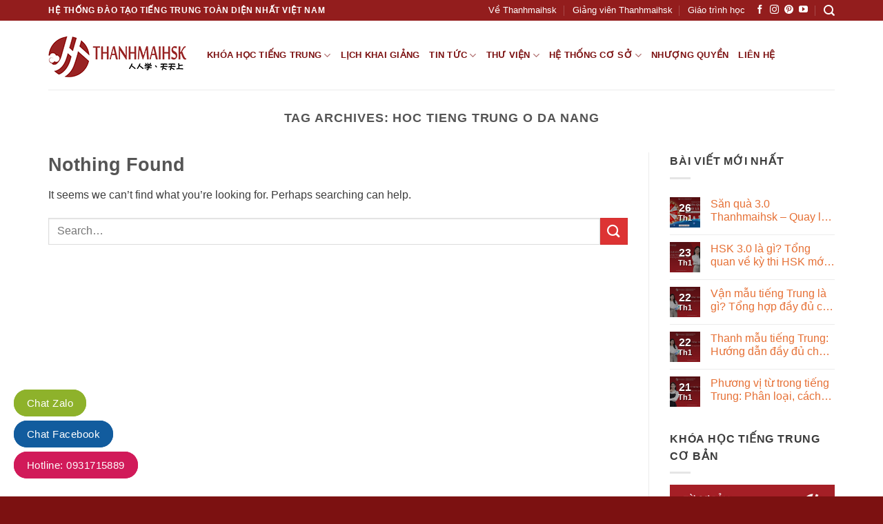

--- FILE ---
content_type: text/html; charset=UTF-8
request_url: https://thanhmaihsk.edu.vn/tag/hoc-tieng-trung-o-da-nang/
body_size: 26802
content:
<!DOCTYPE html>
<!--[if IE 9 ]> <html lang="vi" class="ie9 loading-site no-js"> <![endif]-->
<!--[if IE 8 ]> <html lang="vi" class="ie8 loading-site no-js"> <![endif]-->
<!--[if (gte IE 9)|!(IE)]><!--><html lang="vi" class="loading-site no-js"> <!--<![endif]-->
<head>
	<!-- Google Tag Manager -->
<!-- Optimized with WP Meteor v3.4.16 - https://wordpress.org/plugins/wp-meteor/ --><script data-wpmeteor-nooptimize="true" >var _wpmeteor={"exclude":true,"gdpr":true,"rdelay":86400000,"preload":true,"elementor-animations":true,"elementor-pp":true,"v":"3.4.16","rest_url":"https:\/\/thanhmaihsk.edu.vn\/wp-json\/"};(()=>{try{new MutationObserver(function(){}),new Promise(function(){}),Object.assign({},{}),document.fonts.ready.then(function(){})}catch{s="wpmeteordisable=1",i=document.location.href,i.match(/[?&]wpmeteordisable/)||(o="",i.indexOf("?")==-1?i.indexOf("#")==-1?o=i+"?"+s:o=i.replace("#","?"+s+"#"):i.indexOf("#")==-1?o=i+"&"+s:o=i.replace("#","&"+s+"#"),document.location.href=o)}var s,i,o;})();

</script><script data-wpmeteor-nooptimize="true" >(()=>{var v="addEventListener",ue="removeEventListener",p="getAttribute",L="setAttribute",pe="removeAttribute",N="hasAttribute",St="querySelector",F=St+"All",U="appendChild",Q="removeChild",fe="createElement",T="tagName",Ae="getOwnPropertyDescriptor",y="prototype",W="__lookupGetter__",Ee="__lookupSetter__",m="DOMContentLoaded",f="load",B="pageshow",me="error";var d=window,c=document,Te=c.documentElement;var $=console.error;var Ke=!0,X=class{constructor(){this.known=[]}init(){let t,n,s=(r,a)=>{if(Ke&&r&&r.fn&&!r.__wpmeteor){let o=function(i){return i===r?this:(c[v](m,l=>{i.call(c,r,l,"jQueryMock")}),this)};this.known.push([r,r.fn.ready,r.fn.init?.prototype?.ready]),r.fn.ready=o,r.fn.init?.prototype?.ready&&(r.fn.init.prototype.ready=o),r.__wpmeteor=!0}return r};window.jQuery||window.$,Object.defineProperty(window,"jQuery",{get(){return t},set(r){t=s(r,"jQuery")},configurable:!0}),Object.defineProperty(window,"$",{get(){return n},set(r){n=s(r,"$")},configurable:!0})}unmock(){this.known.forEach(([t,n,s])=>{t.fn.ready=n,t.fn.init?.prototype?.ready&&s&&(t.fn.init.prototype.ready=s)}),Ke=!1}};var ge="fpo:first-interaction",he="fpo:replay-captured-events";var Je="fpo:element-loaded",Se="fpo:images-loaded",M="fpo:the-end";var Z="click",V=window,Qe=V.addEventListener.bind(V),Xe=V.removeEventListener.bind(V),Ge="removeAttribute",ve="getAttribute",Gt="setAttribute",Ne=["touchstart","touchmove","touchend","touchcancel","keydown","wheel"],Ze=["mouseover","mouseout",Z],Nt=["touchstart","touchend","touchcancel","mouseover","mouseout",Z],R="data-wpmeteor-";var Ue="dispatchEvent",je=e=>{let t=new MouseEvent(Z,{view:e.view,bubbles:!0,cancelable:!0});return Object.defineProperty(t,"target",{writable:!1,value:e.target}),t},Be=class{static capture(){let t=!1,[,n,s]=`${window.Promise}`.split(/[\s[(){]+/s);if(V["__"+s+n])return;let r=[],a=o=>{if(o.target&&Ue in o.target){if(!o.isTrusted)return;if(o.cancelable&&!Ne.includes(o.type))try{o.preventDefault()}catch{}o.stopImmediatePropagation(),o.type===Z?r.push(je(o)):Nt.includes(o.type)&&r.push(o),o.target[Gt](R+o.type,!0),t||(t=!0,V[Ue](new CustomEvent(ge)))}};V.addEventListener(he,()=>{Ze.forEach(l=>Xe(l,a,{passive:!1,capture:!0})),Ne.forEach(l=>Xe(l,a,{passive:!0,capture:!0}));let o;for(;o=r.shift();){var i=o.target;i[ve](R+"touchstart")&&i[ve](R+"touchend")&&!i[ve](R+Z)?(i[ve](R+"touchmove")||r.push(je(o)),i[Ge](R+"touchstart"),i[Ge](R+"touchend")):i[Ge](R+o.type),i[Ue](o)}}),Ze.forEach(o=>Qe(o,a,{passive:!1,capture:!0})),Ne.forEach(o=>Qe(o,a,{passive:!0,capture:!0}))}};var et=Be;var j=class{constructor(){this.l=[]}emit(t,n=null){this.l[t]&&this.l[t].forEach(s=>s(n))}on(t,n){this.l[t]||=[],this.l[t].push(n)}off(t,n){this.l[t]=(this.l[t]||[]).filter(s=>s!==n)}};var D=new j;var ye=c[fe]("span");ye[L]("id","elementor-device-mode");ye[L]("class","elementor-screen-only");var Ut=!1,tt=()=>(Ut||c.body[U](ye),getComputedStyle(ye,":after").content.replace(/"/g,""));var rt=e=>e[p]("class")||"",nt=(e,t)=>e[L]("class",t),st=()=>{d[v](f,function(){let e=tt(),t=Math.max(Te.clientWidth||0,d.innerWidth||0),n=Math.max(Te.clientHeight||0,d.innerHeight||0),s=["_animation_"+e,"animation_"+e,"_animation","_animation","animation"];Array.from(c[F](".elementor-invisible")).forEach(r=>{let a=r.getBoundingClientRect();if(a.top+d.scrollY<=n&&a.left+d.scrollX<t)try{let i=JSON.parse(r[p]("data-settings"));if(i.trigger_source)return;let l=i._animation_delay||i.animation_delay||0,u,E;for(var o=0;o<s.length;o++)if(i[s[o]]){E=s[o],u=i[E];break}if(u){let q=rt(r),J=u==="none"?q:q+" animated "+u,At=setTimeout(()=>{nt(r,J.replace(/\belementor-invisible\b/,"")),s.forEach(Tt=>delete i[Tt]),r[L]("data-settings",JSON.stringify(i))},l);D.on("fi",()=>{clearTimeout(At),nt(r,rt(r).replace(new RegExp("\b"+u+"\b"),""))})}}catch(i){console.error(i)}})})};var ot="data-in-mega_smartmenus",it=()=>{let e=c[fe]("div");e.innerHTML='<span class="sub-arrow --wp-meteor"><i class="fa" aria-hidden="true"></i></span>';let t=e.firstChild,n=s=>{let r=[];for(;s=s.previousElementSibling;)r.push(s);return r};c[v](m,function(){Array.from(c[F](".pp-advanced-menu ul")).forEach(s=>{if(s[p](ot))return;(s[p]("class")||"").match(/\bmega-menu\b/)&&s[F]("ul").forEach(o=>{o[L](ot,!0)});let r=n(s),a=r.filter(o=>o).filter(o=>o[T]==="A").pop();if(a||(a=r.map(o=>Array.from(o[F]("a"))).filter(o=>o).flat().pop()),a){let o=t.cloneNode(!0);a[U](o),new MutationObserver(l=>{l.forEach(({addedNodes:u})=>{u.forEach(E=>{if(E.nodeType===1&&E[T]==="SPAN")try{a[Q](o)}catch{}})})}).observe(a,{childList:!0})}})})};var w="readystatechange",A="message";var Y="SCRIPT",g="data-wpmeteor-",b=Object.defineProperty,Ve=Object.defineProperties,P="javascript/blocked",Pe=/^\s*(application|text)\/javascript|module\s*$/i,mt="requestAnimationFrame",gt="requestIdleCallback",ie="setTimeout",Ie="__dynamic",I=d.constructor.name+"::",ce=c.constructor.name+"::",ht=function(e,t){t=t||d;for(var n=0;n<this.length;n++)e.call(t,this[n],n,this)};"NodeList"in d&&!NodeList[y].forEach&&(NodeList[y].forEach=ht);"HTMLCollection"in d&&!HTMLCollection[y].forEach&&(HTMLCollection[y].forEach=ht);_wpmeteor["elementor-animations"]&&st(),_wpmeteor["elementor-pp"]&&it();var _e=[],Le=[],ee=[],se=!1,k=[],h={},He=!1,Bt=0,H=c.visibilityState==="visible"?d[mt]:d[ie],vt=d[gt]||H;c[v]("visibilitychange",()=>{H=c.visibilityState==="visible"?d[mt]:d[ie],vt=d[gt]||H});var C=d[ie],De,z=["src","type"],x=Object,te="definePropert";x[te+"y"]=(e,t,n)=>{if(e===d&&["jQuery","onload"].indexOf(t)>=0||(e===c||e===c.body)&&["readyState","write","writeln","on"+w].indexOf(t)>=0)return["on"+w,"on"+f].indexOf(t)&&n.set&&(h["on"+w]=h["on"+w]||[],h["on"+w].push(n.set)),e;if(e instanceof HTMLScriptElement&&z.indexOf(t)>=0){if(!e[t+"__def"]){let s=x[Ae](e,t);b(e,t,{set(r){return e[t+"__set"]?e[t+"__set"].call(e,r):s.set.call(e,r)},get(){return e[t+"__get"]?e[t+"__get"].call(e):s.get.call(e)}}),e[t+"__def"]=!0}return n.get&&(e[t+"__get"]=n.get),n.set&&(e[t+"__set"]=n.set),e}return b(e,t,n)};x[te+"ies"]=(e,t)=>{for(let n in t)x[te+"y"](e,n,t[n]);for(let n of x.getOwnPropertySymbols(t))x[te+"y"](e,n,t[n]);return e};var qe=EventTarget[y][v],yt=EventTarget[y][ue],ae=qe.bind(c),Ct=yt.bind(c),G=qe.bind(d),_t=yt.bind(d),Lt=Document[y].createElement,le=Lt.bind(c),de=c.__proto__[W]("readyState").bind(c),ct="loading";b(c,"readyState",{get(){return ct},set(e){return ct=e}});var at=e=>k.filter(([t,,n],s)=>{if(!(e.indexOf(t.type)<0)){n||(n=t.target);try{let r=n.constructor.name+"::"+t.type;for(let a=0;a<h[r].length;a++)if(h[r][a]){let o=r+"::"+s+"::"+a;if(!xe[o])return!0}}catch{}}}).length,oe,xe={},K=e=>{k.forEach(([t,n,s],r)=>{if(!(e.indexOf(t.type)<0)){s||(s=t.target);try{let a=s.constructor.name+"::"+t.type;if((h[a]||[]).length)for(let o=0;o<h[a].length;o++){let i=h[a][o];if(i){let l=a+"::"+r+"::"+o;if(!xe[l]){xe[l]=!0,c.readyState=n,oe=a;try{Bt++,!i[y]||i[y].constructor===i?i.bind(s)(t):i(t)}catch(u){$(u,i)}oe=null}}}}catch(a){$(a)}}})};ae(m,e=>{k.push([new e.constructor(m,e),de(),c])});ae(w,e=>{k.push([new e.constructor(w,e),de(),c])});G(m,e=>{k.push([new e.constructor(m,e),de(),d])});G(f,e=>{He=!0,k.push([new e.constructor(f,e),de(),d]),O||K([m,w,A,f,B])});G(B,e=>{k.push([new e.constructor(B,e),de(),d]),O||K([m,w,A,f,B])});var wt=e=>{k.push([e,c.readyState,d])},Ot=d[W]("onmessage"),Rt=d[Ee]("onmessage"),Pt=()=>{_t(A,wt),(h[I+"message"]||[]).forEach(e=>{G(A,e)}),b(d,"onmessage",{get:Ot,set:Rt})};G(A,wt);var Dt=new X;Dt.init();var Fe=()=>{!O&&!se&&(O=!0,c.readyState="loading",H($e),H(S)),He||G(f,()=>{Fe()})};G(ge,()=>{Fe()});D.on(Se,()=>{Fe()});_wpmeteor.rdelay>=0&&et.capture();var re=[-1],Ce=e=>{re=re.filter(t=>t!==e.target),re.length||C(D.emit.bind(D,M))};var O=!1,S=()=>{let e=_e.shift();if(e)e[p](g+"src")?e[N]("async")||e[Ie]?(e.isConnected&&(re.push(e),setTimeout(Ce,1e3,{target:e})),Oe(e,Ce),C(S)):Oe(e,C.bind(null,S)):(e.origtype==P&&Oe(e),C(S));else if(Le.length)_e.push(...Le),Le.length=0,C(S);else if(at([m,w,A]))K([m,w,A]),C(S);else if(He)if(at([f,B,A]))K([f,B,A]),C(S);else if(re.length>1)vt(S);else if(ee.length)_e.push(...ee),ee.length=0,C(S);else{if(d.RocketLazyLoadScripts)try{RocketLazyLoadScripts.run()}catch(t){$(t)}c.readyState="complete",Pt(),Dt.unmock(),O=!1,se=!0,d[ie](()=>Ce({target:-1}))}else O=!1},xt=e=>{let t=le(Y),n=e.attributes;for(var s=n.length-1;s>=0;s--)n[s].name.startsWith(g)||t[L](n[s].name,n[s].value);let r=e[p](g+"type");r?t.type=r:t.type="text/javascript",(e.textContent||"").match(/^\s*class RocketLazyLoadScripts/)?t.textContent=e.textContent.replace(/^\s*class\s*RocketLazyLoadScripts/,"window.RocketLazyLoadScripts=class").replace("RocketLazyLoadScripts.run();",""):t.textContent=e.textContent;for(let a of["onload","onerror","onreadystatechange"])e[a]&&(t[a]=e[a]);return t},Oe=(e,t)=>{let n=e[p](g+"src");if(n){let s=qe.bind(e);e.isConnected&&t&&(s(f,t),s(me,t)),e.origtype=e[p](g+"type")||"text/javascript",e.origsrc=n,(!e.isConnected||e[N]("nomodule")||e.type&&!Pe.test(e.type))&&t&&t(new Event(f,{target:e}))}else e.origtype===P?(e.origtype=e[p](g+"type")||"text/javascript",e[pe]("integrity"),e.textContent=e.textContent+`
`):t&&t(new Event(f,{target:e}))},We=(e,t)=>{let n=(h[e]||[]).indexOf(t);if(n>=0)return h[e][n]=void 0,!0},lt=(e,t,...n)=>{if("HTMLDocument::"+m==oe&&e===m&&!t.toString().match(/jQueryMock/)){D.on(M,c[v].bind(c,e,t,...n));return}if(t&&(e===m||e===w)){let s=ce+e;h[s]=h[s]||[],h[s].push(t),se&&K([e]);return}return ae(e,t,...n)},dt=(e,t,...n)=>{if(e===m){let s=ce+e;We(s,t)}return Ct(e,t,...n)};Ve(c,{[v]:{get(){return lt},set(){return lt}},[ue]:{get(){return dt},set(){return dt}}});var ne=c.createDocumentFragment(),$e=()=>{ne.hasChildNodes()&&(c.head[U](ne),ne=c.createDocumentFragment())},ut={},we=e=>{if(e)try{let t=new URL(e,c.location.href),n=t.origin;if(n&&!ut[n]&&c.location.host!==t.host){let s=le("link");s.rel="preconnect",s.href=n,ne[U](s),ut[n]=!0,O&&H($e)}}catch{}},be={},kt=(e,t,n,s)=>{let r=le("link");r.rel=t?"modulepre"+f:"pre"+f,r.as="script",n&&r[L]("crossorigin",n),s&&r[L]("integrity",s);try{e=new URL(e,c.location.href).href}catch{}r.href=e,ne[U](r),be[e]=!0,O&&H($e)},ke=function(...e){let t=le(...e);if(!e||e[0].toUpperCase()!==Y||!O)return t;let n=t[L].bind(t),s=t[p].bind(t),r=t[pe].bind(t),a=t[N].bind(t),o=t[W]("attributes").bind(t);return z.forEach(i=>{let l=t[W](i).bind(t),u=t[Ee](i).bind(t);x[te+"y"](t,i,{set(E){return i==="type"&&E&&!Pe.test(E)?n(i,E):((i==="src"&&E||i==="type"&&E&&t.origsrc)&&n("type",P),E?n(g+i,E):r(g+i))},get(){let E=t[p](g+i);if(i==="src")try{return new URL(E,c.location.href).href}catch{}return E}}),b(t,"orig"+i,{set(E){return u(E)},get(){return l()}})}),t[L]=function(i,l){if(z.includes(i))return i==="type"&&l&&!Pe.test(l)?n(i,l):((i==="src"&&l||i==="type"&&l&&t.origsrc)&&n("type",P),l?n(g+i,l):r(g+i));n(i,l)},t[p]=function(i){let l=z.indexOf(i)>=0?s(g+i):s(i);if(i==="src")try{return new URL(l,c.location.href).href}catch{}return l},t[N]=function(i){return z.indexOf(i)>=0?a(g+i):a(i)},b(t,"attributes",{get(){return[...o()].filter(l=>l.name!=="type").map(l=>({name:l.name.match(new RegExp(g))?l.name.replace(g,""):l.name,value:l.value}))}}),t[Ie]=!0,t};Object.defineProperty(Document[y],"createElement",{set(e){e!==ke&&(De=e)},get(){return De||ke}});var Re=new Set,ze=new MutationObserver(e=>{e.forEach(({removedNodes:t,addedNodes:n,target:s})=>{t.forEach(r=>{r.nodeType===1&&Y===r[T]&&"origtype"in r&&Re.delete(r)}),n.forEach(r=>{if(r.nodeType===1)if(Y===r[T]){if("origtype"in r){if(r.origtype!==P)return}else if(r[p]("type")!==P)return;"origtype"in r||z.forEach(o=>{let i=r[W](o).bind(r),l=r[Ee](o).bind(r);b(r,"orig"+o,{set(u){return l(u)},get(){return i()}})});let a=r[p](g+"src");if(Re.has(r)&&$("Inserted twice",r),r.parentNode){Re.add(r);let o=r[p](g+"type");(a||"").match(/\/gtm.js\?/)||r[N]("async")||r[Ie]?(ee.push(r),we(a)):r[N]("defer")||o==="module"?(Le.push(r),we(a)):(a&&!r[N]("nomodule")&&!be[a]&&kt(a,o==="module",r[N]("crossorigin")&&r[p]("crossorigin"),r[p]("integrity")),_e.push(r))}else r[v](f,o=>o.target.parentNode[Q](o.target)),r[v](me,o=>o.target.parentNode[Q](o.target)),s[U](r)}else r[T]==="LINK"&&r[p]("as")==="script"&&(be[r[p]("href")]=!0)})})}),bt={childList:!0,subtree:!0};ze.observe(c.documentElement,bt);var Mt=HTMLElement[y].attachShadow;HTMLElement[y].attachShadow=function(e){let t=Mt.call(this,e);return e.mode==="open"&&ze.observe(t,bt),t};(()=>{let e=x[Ae](HTMLIFrameElement[y],"src");b(HTMLIFrameElement[y],"src",{get(){return this.dataset.fpoSrc?this.dataset.fpoSrc:e.get.call(this)},set(t){delete this.dataset.fpoSrc,e.set.call(this,t)}})})();D.on(M,()=>{(!De||De===ke)&&(Document[y].createElement=Lt,ze.disconnect()),dispatchEvent(new CustomEvent(he)),dispatchEvent(new CustomEvent(M))});var Me=e=>{let t,n;!c.currentScript||!c.currentScript.parentNode?(t=c.body,n=t.lastChild):(n=c.currentScript,t=n.parentNode);try{let s=le("div");s.innerHTML=e,Array.from(s.childNodes).forEach(r=>{r.nodeName===Y?t.insertBefore(xt(r),n):t.insertBefore(r,n)})}catch(s){$(s)}},pt=e=>Me(e+`
`);Ve(c,{write:{get(){return Me},set(e){return Me=e}},writeln:{get(){return pt},set(e){return pt=e}}});var ft=(e,t,...n)=>{if(I+m==oe&&e===m&&!t.toString().match(/jQueryMock/)){D.on(M,d[v].bind(d,e,t,...n));return}if(I+f==oe&&e===f){D.on(M,d[v].bind(d,e,t,...n));return}if(t&&(e===f||e===B||e===m||e===A&&!se)){let s=e===m?ce+e:I+e;h[s]=h[s]||[],h[s].push(t),se&&K([e]);return}return G(e,t,...n)},Et=(e,t,...n)=>{if(e===f||e===m||e===B){let s=e===m?ce+e:I+e;We(s,t)}return _t(e,t,...n)};Ve(d,{[v]:{get(){return ft},set(){return ft}},[ue]:{get(){return Et},set(){return Et}}});var Ye=e=>{let t;return{get(){return t},set(n){return t&&We(e,n),h[e]=h[e]||[],h[e].push(n),t=n}}};G(Je,e=>{let{target:t,event:n}=e.detail,s=t===d?c.body:t,r=s[p](g+"on"+n.type);s[pe](g+"on"+n.type);try{let a=new Function("event",r);t===d?d[v](f,a.bind(t,n)):a.call(t,n)}catch(a){console.err(a)}});{let e=Ye(I+f);b(d,"onload",e),ae(m,()=>{b(c.body,"onload",e)})}b(c,"onreadystatechange",Ye(ce+w));b(d,"onmessage",Ye(I+A));(()=>{let e=d.innerHeight,t=d.innerWidth,n=r=>{let o={"4g":1250,"3g":2500,"2g":2500}[(navigator.connection||{}).effectiveType]||0,i=r.getBoundingClientRect(),l={top:-1*e-o,left:-1*t-o,bottom:e+o,right:t+o};return!(i.left>=l.right||i.right<=l.left||i.top>=l.bottom||i.bottom<=l.top)},s=(r=!0)=>{let a=1,o=-1,i={},l=()=>{o++,--a||d[ie](D.emit.bind(D,Se),_wpmeteor.rdelay)};Array.from(c.getElementsByTagName("*")).forEach(u=>{let E,q,J;if(u[T]==="IMG"){let _=u.currentSrc||u.src;_&&!i[_]&&!_.match(/^data:/i)&&((u.loading||"").toLowerCase()!=="lazy"||n(u))&&(E=_)}else if(u[T]===Y)we(u[p](g+"src"));else if(u[T]==="LINK"&&u[p]("as")==="script"&&["pre"+f,"modulepre"+f].indexOf(u[p]("rel"))>=0)be[u[p]("href")]=!0;else if((q=d.getComputedStyle(u))&&(J=(q.backgroundImage||"").match(/^url\s*\((.*?)\)/i))&&(J||[]).length){let _=J[0].slice(4,-1).replace(/"/g,"");!i[_]&&!_.match(/^data:/i)&&(E=_)}if(E){i[E]=!0;let _=new Image;r&&(a++,_[v](f,l),_[v](me,l)),_.src=E}}),c.fonts.ready.then(()=>{l()})};_wpmeteor.rdelay===0?ae(m,s):G(f,s)})();})();
//1.0.42

</script><script  type="javascript/blocked" data-wpmeteor-type="text/javascript" >(function(w,d,s,l,i){w[l]=w[l]||[];w[l].push({'gtm.start':
new Date().getTime(),event:'gtm.js'});var f=d.getElementsByTagName(s)[0],
j=d.createElement(s),dl=l!='dataLayer'?'&l='+l:'';j.async=true;j.src=
'https://www.googletagmanager.com/gtm.js?id='+i+dl;f.parentNode.insertBefore(j,f);
})(window,document,'script','dataLayer','GTM-MMSRLRD');</script>
<!-- End Google Tag Manager -->
	<meta charset="UTF-8" />
	<meta name="viewport" content="width=device-width, initial-scale=1.0, maximum-scale=1.0, user-scalable=no" />
	<meta name="p:domain_verify" content="1a616308a51a8256400708f0431a7722"/>
	<meta name="facebook-domain-verification" content="jai70nbskhqfltlm4l87y1ccl8vfe3" />
	<meta name='dmca-site-verification' content='c3B1amx0QjRxWmFzRGdlY2d2QW9VQWlBSTlHbnFGaVpQQk5DbVFYZjVxWT01' />
	<link rel="profile" href="http://gmpg.org/xfn/11" />
	<link rel="pingback" href="https://thanhmaihsk.edu.vn/xmlrpc.php" />
	
	<script  type="javascript/blocked" data-wpmeteor-type="text/javascript" >(function(html){html.className = html.className.replace(/\bno-js\b/,'js')})(document.documentElement);</script>
<title>Lưu trữ hoc tieng trung o da nang - THANHMAIHSK - Hệ thống đào tạo tiếng Trung toàn diện nhất Việt Nam</title>
<meta name='robots' content='max-image-preview:large' />

<!-- This site is optimized with the Yoast SEO plugin v13.1 - https://yoast.com/wordpress/plugins/seo/ -->
<meta name="robots" content="noindex,follow"/>
<meta property="og:locale" content="vi_VN" />
<meta property="og:type" content="object" />
<meta property="og:title" content="Lưu trữ hoc tieng trung o da nang - THANHMAIHSK - Hệ thống đào tạo tiếng Trung toàn diện nhất Việt Nam" />
<meta property="og:url" content="https://thanhmaihsk.edu.vn/tag/hoc-tieng-trung-o-da-nang/" />
<meta property="og:site_name" content="THANHMAIHSK - Hệ thống đào tạo tiếng Trung toàn diện nhất Việt Nam" />
<meta name="twitter:card" content="summary_large_image" />
<meta name="twitter:title" content="Lưu trữ hoc tieng trung o da nang - THANHMAIHSK - Hệ thống đào tạo tiếng Trung toàn diện nhất Việt Nam" />
<script type='application/ld+json' class='yoast-schema-graph yoast-schema-graph--main'>{"@context":"https://schema.org","@graph":[{"@type":"Organization","@id":"https://thanhmaihsk.edu.vn/#organization","name":"C\u00f4ng ty TNHH ph\u00e1t tri\u1ec3n gi\u00e1o d\u1ee5c v\u00e0 h\u1ee3p t\u00e1c qu\u1ed1c t\u1ebf THANHMAIHSK","url":"https://thanhmaihsk.edu.vn/","sameAs":[],"logo":{"@type":"ImageObject","@id":"https://thanhmaihsk.edu.vn/#logo","inLanguage":"vi","url":"https://thanhmaihsk.edu.vn/wp-content/uploads/2025/10/logo-470x246px.jpg","width":470,"height":246,"caption":"C\u00f4ng ty TNHH ph\u00e1t tri\u1ec3n gi\u00e1o d\u1ee5c v\u00e0 h\u1ee3p t\u00e1c qu\u1ed1c t\u1ebf THANHMAIHSK"},"image":{"@id":"https://thanhmaihsk.edu.vn/#logo"}},{"@type":"WebSite","@id":"https://thanhmaihsk.edu.vn/#website","url":"https://thanhmaihsk.edu.vn/","name":"THANHMAIHSK - H\u1ec7 th\u1ed1ng \u0111\u00e0o t\u1ea1o ti\u1ebfng Trung to\u00e0n di\u1ec7n nh\u1ea5t Vi\u1ec7t Nam","inLanguage":"vi","description":"Ti\u1ebfng Trung THANHMAIHSK","publisher":{"@id":"https://thanhmaihsk.edu.vn/#organization"},"potentialAction":{"@type":"SearchAction","target":"https://thanhmaihsk.edu.vn/?s={search_term_string}","query-input":"required name=search_term_string"}},{"@type":"CollectionPage","@id":"https://thanhmaihsk.edu.vn/tag/hoc-tieng-trung-o-da-nang/#webpage","url":"https://thanhmaihsk.edu.vn/tag/hoc-tieng-trung-o-da-nang/","name":"L\u01b0u tr\u1eef hoc tieng trung o da nang - THANHMAIHSK - H\u1ec7 th\u1ed1ng \u0111\u00e0o t\u1ea1o ti\u1ebfng Trung to\u00e0n di\u1ec7n nh\u1ea5t Vi\u1ec7t Nam","isPartOf":{"@id":"https://thanhmaihsk.edu.vn/#website"},"inLanguage":"vi","breadcrumb":{"@id":"https://thanhmaihsk.edu.vn/tag/hoc-tieng-trung-o-da-nang/#breadcrumb"}},{"@type":"BreadcrumbList","@id":"https://thanhmaihsk.edu.vn/tag/hoc-tieng-trung-o-da-nang/#breadcrumb","itemListElement":[{"@type":"ListItem","position":1,"item":{"@type":"WebPage","@id":"https://thanhmaihsk.edu.vn/","url":"https://thanhmaihsk.edu.vn/","name":"Trang ch\u1ee7"}},{"@type":"ListItem","position":2,"item":{"@type":"WebPage","@id":"https://thanhmaihsk.edu.vn/tag/hoc-tieng-trung-o-da-nang/","url":"https://thanhmaihsk.edu.vn/tag/hoc-tieng-trung-o-da-nang/","name":"hoc tieng trung o da nang"}}]}]}</script>
<!-- / Yoast SEO plugin. -->


<link rel="alternate" type="application/rss+xml" title="Dòng thông tin THANHMAIHSK - Hệ thống đào tạo tiếng Trung toàn diện nhất Việt Nam &raquo;" href="https://thanhmaihsk.edu.vn/feed/" />
<link rel="alternate" type="application/rss+xml" title="Dòng phản hồi THANHMAIHSK - Hệ thống đào tạo tiếng Trung toàn diện nhất Việt Nam &raquo;" href="https://thanhmaihsk.edu.vn/comments/feed/" />
<link rel="alternate" type="application/rss+xml" title="Dòng thông tin cho Thẻ THANHMAIHSK - Hệ thống đào tạo tiếng Trung toàn diện nhất Việt Nam &raquo; hoc tieng trung o da nang" href="https://thanhmaihsk.edu.vn/tag/hoc-tieng-trung-o-da-nang/feed/" />
<style type="text/css">
img.wp-smiley,
img.emoji {
	display: inline !important;
	border: none !important;
	box-shadow: none !important;
	height: 1em !important;
	width: 1em !important;
	margin: 0 0.07em !important;
	vertical-align: -0.1em !important;
	background: none !important;
	padding: 0 !important;
}
</style>
	<link rel='stylesheet' id='wp-block-library-css'  href='https://thanhmaihsk.edu.vn/wp-includes/css/dist/block-library/style.min.css?ver=6.0.11' type='text/css' media='all' />
<style id='global-styles-inline-css' type='text/css'>
body{--wp--preset--color--black: #000000;--wp--preset--color--cyan-bluish-gray: #abb8c3;--wp--preset--color--white: #ffffff;--wp--preset--color--pale-pink: #f78da7;--wp--preset--color--vivid-red: #cf2e2e;--wp--preset--color--luminous-vivid-orange: #ff6900;--wp--preset--color--luminous-vivid-amber: #fcb900;--wp--preset--color--light-green-cyan: #7bdcb5;--wp--preset--color--vivid-green-cyan: #00d084;--wp--preset--color--pale-cyan-blue: #8ed1fc;--wp--preset--color--vivid-cyan-blue: #0693e3;--wp--preset--color--vivid-purple: #9b51e0;--wp--preset--gradient--vivid-cyan-blue-to-vivid-purple: linear-gradient(135deg,rgba(6,147,227,1) 0%,rgb(155,81,224) 100%);--wp--preset--gradient--light-green-cyan-to-vivid-green-cyan: linear-gradient(135deg,rgb(122,220,180) 0%,rgb(0,208,130) 100%);--wp--preset--gradient--luminous-vivid-amber-to-luminous-vivid-orange: linear-gradient(135deg,rgba(252,185,0,1) 0%,rgba(255,105,0,1) 100%);--wp--preset--gradient--luminous-vivid-orange-to-vivid-red: linear-gradient(135deg,rgba(255,105,0,1) 0%,rgb(207,46,46) 100%);--wp--preset--gradient--very-light-gray-to-cyan-bluish-gray: linear-gradient(135deg,rgb(238,238,238) 0%,rgb(169,184,195) 100%);--wp--preset--gradient--cool-to-warm-spectrum: linear-gradient(135deg,rgb(74,234,220) 0%,rgb(151,120,209) 20%,rgb(207,42,186) 40%,rgb(238,44,130) 60%,rgb(251,105,98) 80%,rgb(254,248,76) 100%);--wp--preset--gradient--blush-light-purple: linear-gradient(135deg,rgb(255,206,236) 0%,rgb(152,150,240) 100%);--wp--preset--gradient--blush-bordeaux: linear-gradient(135deg,rgb(254,205,165) 0%,rgb(254,45,45) 50%,rgb(107,0,62) 100%);--wp--preset--gradient--luminous-dusk: linear-gradient(135deg,rgb(255,203,112) 0%,rgb(199,81,192) 50%,rgb(65,88,208) 100%);--wp--preset--gradient--pale-ocean: linear-gradient(135deg,rgb(255,245,203) 0%,rgb(182,227,212) 50%,rgb(51,167,181) 100%);--wp--preset--gradient--electric-grass: linear-gradient(135deg,rgb(202,248,128) 0%,rgb(113,206,126) 100%);--wp--preset--gradient--midnight: linear-gradient(135deg,rgb(2,3,129) 0%,rgb(40,116,252) 100%);--wp--preset--duotone--dark-grayscale: url('#wp-duotone-dark-grayscale');--wp--preset--duotone--grayscale: url('#wp-duotone-grayscale');--wp--preset--duotone--purple-yellow: url('#wp-duotone-purple-yellow');--wp--preset--duotone--blue-red: url('#wp-duotone-blue-red');--wp--preset--duotone--midnight: url('#wp-duotone-midnight');--wp--preset--duotone--magenta-yellow: url('#wp-duotone-magenta-yellow');--wp--preset--duotone--purple-green: url('#wp-duotone-purple-green');--wp--preset--duotone--blue-orange: url('#wp-duotone-blue-orange');--wp--preset--font-size--small: 13px;--wp--preset--font-size--medium: 20px;--wp--preset--font-size--large: 36px;--wp--preset--font-size--x-large: 42px;}.has-black-color{color: var(--wp--preset--color--black) !important;}.has-cyan-bluish-gray-color{color: var(--wp--preset--color--cyan-bluish-gray) !important;}.has-white-color{color: var(--wp--preset--color--white) !important;}.has-pale-pink-color{color: var(--wp--preset--color--pale-pink) !important;}.has-vivid-red-color{color: var(--wp--preset--color--vivid-red) !important;}.has-luminous-vivid-orange-color{color: var(--wp--preset--color--luminous-vivid-orange) !important;}.has-luminous-vivid-amber-color{color: var(--wp--preset--color--luminous-vivid-amber) !important;}.has-light-green-cyan-color{color: var(--wp--preset--color--light-green-cyan) !important;}.has-vivid-green-cyan-color{color: var(--wp--preset--color--vivid-green-cyan) !important;}.has-pale-cyan-blue-color{color: var(--wp--preset--color--pale-cyan-blue) !important;}.has-vivid-cyan-blue-color{color: var(--wp--preset--color--vivid-cyan-blue) !important;}.has-vivid-purple-color{color: var(--wp--preset--color--vivid-purple) !important;}.has-black-background-color{background-color: var(--wp--preset--color--black) !important;}.has-cyan-bluish-gray-background-color{background-color: var(--wp--preset--color--cyan-bluish-gray) !important;}.has-white-background-color{background-color: var(--wp--preset--color--white) !important;}.has-pale-pink-background-color{background-color: var(--wp--preset--color--pale-pink) !important;}.has-vivid-red-background-color{background-color: var(--wp--preset--color--vivid-red) !important;}.has-luminous-vivid-orange-background-color{background-color: var(--wp--preset--color--luminous-vivid-orange) !important;}.has-luminous-vivid-amber-background-color{background-color: var(--wp--preset--color--luminous-vivid-amber) !important;}.has-light-green-cyan-background-color{background-color: var(--wp--preset--color--light-green-cyan) !important;}.has-vivid-green-cyan-background-color{background-color: var(--wp--preset--color--vivid-green-cyan) !important;}.has-pale-cyan-blue-background-color{background-color: var(--wp--preset--color--pale-cyan-blue) !important;}.has-vivid-cyan-blue-background-color{background-color: var(--wp--preset--color--vivid-cyan-blue) !important;}.has-vivid-purple-background-color{background-color: var(--wp--preset--color--vivid-purple) !important;}.has-black-border-color{border-color: var(--wp--preset--color--black) !important;}.has-cyan-bluish-gray-border-color{border-color: var(--wp--preset--color--cyan-bluish-gray) !important;}.has-white-border-color{border-color: var(--wp--preset--color--white) !important;}.has-pale-pink-border-color{border-color: var(--wp--preset--color--pale-pink) !important;}.has-vivid-red-border-color{border-color: var(--wp--preset--color--vivid-red) !important;}.has-luminous-vivid-orange-border-color{border-color: var(--wp--preset--color--luminous-vivid-orange) !important;}.has-luminous-vivid-amber-border-color{border-color: var(--wp--preset--color--luminous-vivid-amber) !important;}.has-light-green-cyan-border-color{border-color: var(--wp--preset--color--light-green-cyan) !important;}.has-vivid-green-cyan-border-color{border-color: var(--wp--preset--color--vivid-green-cyan) !important;}.has-pale-cyan-blue-border-color{border-color: var(--wp--preset--color--pale-cyan-blue) !important;}.has-vivid-cyan-blue-border-color{border-color: var(--wp--preset--color--vivid-cyan-blue) !important;}.has-vivid-purple-border-color{border-color: var(--wp--preset--color--vivid-purple) !important;}.has-vivid-cyan-blue-to-vivid-purple-gradient-background{background: var(--wp--preset--gradient--vivid-cyan-blue-to-vivid-purple) !important;}.has-light-green-cyan-to-vivid-green-cyan-gradient-background{background: var(--wp--preset--gradient--light-green-cyan-to-vivid-green-cyan) !important;}.has-luminous-vivid-amber-to-luminous-vivid-orange-gradient-background{background: var(--wp--preset--gradient--luminous-vivid-amber-to-luminous-vivid-orange) !important;}.has-luminous-vivid-orange-to-vivid-red-gradient-background{background: var(--wp--preset--gradient--luminous-vivid-orange-to-vivid-red) !important;}.has-very-light-gray-to-cyan-bluish-gray-gradient-background{background: var(--wp--preset--gradient--very-light-gray-to-cyan-bluish-gray) !important;}.has-cool-to-warm-spectrum-gradient-background{background: var(--wp--preset--gradient--cool-to-warm-spectrum) !important;}.has-blush-light-purple-gradient-background{background: var(--wp--preset--gradient--blush-light-purple) !important;}.has-blush-bordeaux-gradient-background{background: var(--wp--preset--gradient--blush-bordeaux) !important;}.has-luminous-dusk-gradient-background{background: var(--wp--preset--gradient--luminous-dusk) !important;}.has-pale-ocean-gradient-background{background: var(--wp--preset--gradient--pale-ocean) !important;}.has-electric-grass-gradient-background{background: var(--wp--preset--gradient--electric-grass) !important;}.has-midnight-gradient-background{background: var(--wp--preset--gradient--midnight) !important;}.has-small-font-size{font-size: var(--wp--preset--font-size--small) !important;}.has-medium-font-size{font-size: var(--wp--preset--font-size--medium) !important;}.has-large-font-size{font-size: var(--wp--preset--font-size--large) !important;}.has-x-large-font-size{font-size: var(--wp--preset--font-size--x-large) !important;}
</style>
<link data-minify="1" rel='stylesheet' id='dashicons-css'  href='https://thanhmaihsk.edu.vn/wp-content/cache/min/1/wp-includes/css/dashicons.min.css?ver=1767952814' type='text/css' media='all' />
<link rel='stylesheet' id='admin-bar-css'  href='https://thanhmaihsk.edu.vn/wp-includes/css/admin-bar.min.css?ver=6.0.11' type='text/css' media='all' />
<style id='admin-bar-inline-css' type='text/css'>

    /* Hide CanvasJS credits for P404 charts specifically */
    #p404RedirectChart .canvasjs-chart-credit {
        display: none !important;
    }
    
    #p404RedirectChart canvas {
        border-radius: 6px;
    }

    .p404-redirect-adminbar-weekly-title {
        font-weight: bold;
        font-size: 14px;
        color: #fff;
        margin-bottom: 6px;
    }

    #wpadminbar #wp-admin-bar-p404_free_top_button .ab-icon:before {
        content: "\f103";
        color: #dc3545;
        top: 3px;
    }
    
    #wp-admin-bar-p404_free_top_button .ab-item {
        min-width: 80px !important;
        padding: 0px !important;
    }
    
    /* Ensure proper positioning and z-index for P404 dropdown */
    .p404-redirect-adminbar-dropdown-wrap { 
        min-width: 0; 
        padding: 0;
        position: static !important;
    }
    
    #wpadminbar #wp-admin-bar-p404_free_top_button_dropdown {
        position: static !important;
    }
    
    #wpadminbar #wp-admin-bar-p404_free_top_button_dropdown .ab-item {
        padding: 0 !important;
        margin: 0 !important;
    }
    
    .p404-redirect-dropdown-container {
        min-width: 340px;
        padding: 18px 18px 12px 18px;
        background: #23282d !important;
        color: #fff;
        border-radius: 12px;
        box-shadow: 0 8px 32px rgba(0,0,0,0.25);
        margin-top: 10px;
        position: relative !important;
        z-index: 999999 !important;
        display: block !important;
        border: 1px solid #444;
    }
    
    /* Ensure P404 dropdown appears on hover */
    #wpadminbar #wp-admin-bar-p404_free_top_button .p404-redirect-dropdown-container { 
        display: none !important;
    }
    
    #wpadminbar #wp-admin-bar-p404_free_top_button:hover .p404-redirect-dropdown-container { 
        display: block !important;
    }
    
    #wpadminbar #wp-admin-bar-p404_free_top_button:hover #wp-admin-bar-p404_free_top_button_dropdown .p404-redirect-dropdown-container {
        display: block !important;
    }
    
    .p404-redirect-card {
        background: #2c3338;
        border-radius: 8px;
        padding: 18px 18px 12px 18px;
        box-shadow: 0 2px 8px rgba(0,0,0,0.07);
        display: flex;
        flex-direction: column;
        align-items: flex-start;
        border: 1px solid #444;
    }
    
    .p404-redirect-btn {
        display: inline-block;
        background: #dc3545;
        color: #fff !important;
        font-weight: bold;
        padding: 5px 22px;
        border-radius: 8px;
        text-decoration: none;
        font-size: 17px;
        transition: background 0.2s, box-shadow 0.2s;
        margin-top: 8px;
        box-shadow: 0 2px 8px rgba(220,53,69,0.15);
        text-align: center;
        line-height: 1.6;
    }
    
    .p404-redirect-btn:hover {
        background: #c82333;
        color: #fff !important;
        box-shadow: 0 4px 16px rgba(220,53,69,0.25);
    }
    
    /* Prevent conflicts with other admin bar dropdowns */
    #wpadminbar .ab-top-menu > li:hover > .ab-item,
    #wpadminbar .ab-top-menu > li.hover > .ab-item {
        z-index: auto;
    }
    
    #wpadminbar #wp-admin-bar-p404_free_top_button:hover > .ab-item {
        z-index: 999998 !important;
    }
    
</style>
<link data-minify="1" rel='stylesheet' id='contact-form-7-css'  href='https://thanhmaihsk.edu.vn/wp-content/cache/min/1/wp-content/plugins/contact-form-7/includes/css/styles.css?ver=1767952814' type='text/css' media='all' />
<link rel='stylesheet' id='kk-star-ratings-css'  href='https://thanhmaihsk.edu.vn/wp-content/plugins/kk-star-ratings/src/core/public/css/kk-star-ratings.min.css?ver=5.4.10.3' type='text/css' media='all' />
<link data-minify="1" rel='stylesheet' id='theme.css-css'  href='https://thanhmaihsk.edu.vn/wp-content/cache/min/1/wp-content/plugins/popup-builder/public/css/theme.css?ver=1769421175' type='text/css' media='all' />
<link data-minify="1" rel='stylesheet' id='flatsome-icons-css'  href='https://thanhmaihsk.edu.vn/wp-content/cache/min/1/wp-content/themes/flatsome/assets/css/fl-icons.css?ver=1767952814' type='text/css' media='all' />
<link data-minify="1" rel='stylesheet' id='flatsome-main-css'  href='https://thanhmaihsk.edu.vn/wp-content/cache/min/1/wp-content/themes/flatsome/assets/css/flatsome.css?ver=1767952814' type='text/css' media='all' />
<link data-minify="1" rel='stylesheet' id='flatsome-style-css'  href='https://thanhmaihsk.edu.vn/wp-content/cache/min/1/wp-content/themes/flatsome/style.css?ver=1767952814' type='text/css' media='all' />
<style id='rocket-lazyload-inline-css' type='text/css'>
.rll-youtube-player{position:relative;padding-bottom:56.23%;height:0;overflow:hidden;max-width:100%;}.rll-youtube-player:focus-within{outline: 2px solid currentColor;outline-offset: 5px;}.rll-youtube-player iframe{position:absolute;top:0;left:0;width:100%;height:100%;z-index:100;background:0 0}.rll-youtube-player img{bottom:0;display:block;left:0;margin:auto;max-width:100%;width:100%;position:absolute;right:0;top:0;border:none;height:auto;-webkit-transition:.4s all;-moz-transition:.4s all;transition:.4s all}.rll-youtube-player img:hover{-webkit-filter:brightness(75%)}.rll-youtube-player .play{height:100%;width:100%;left:0;top:0;position:absolute;background:url(https://thanhmaihsk.edu.vn/wp-content/plugins/wp-rocket/assets/img/youtube.png) no-repeat center;background-color: transparent !important;cursor:pointer;border:none;}
</style>
<script  type="javascript/blocked" data-wpmeteor-type="text/javascript"  data-wpmeteor-src='https://thanhmaihsk.edu.vn/wp-includes/js/jquery/jquery.min.js?ver=3.6.0' id='jquery-core-js'></script>
<script  type="javascript/blocked" data-wpmeteor-type="text/javascript"  data-wpmeteor-src='https://thanhmaihsk.edu.vn/wp-includes/js/jquery/jquery-migrate.min.js?ver=3.3.2' id='jquery-migrate-js'></script>
<script  type="javascript/blocked" data-wpmeteor-type="text/javascript"  id='Popup.js-js-before'>
var sgpbPublicUrl = "https:\/\/thanhmaihsk.edu.vn\/wp-content\/plugins\/popup-builder\/public\/";
var SGPB_JS_LOCALIZATION = {"imageSupportAlertMessage":"Only image files supported","pdfSupportAlertMessage":"Only pdf files supported","areYouSure":"Are you sure?","addButtonSpinner":"L","audioSupportAlertMessage":"Only audio files supported (e.g.: mp3, wav, m4a, ogg)","publishPopupBeforeElementor":"Please, publish the popup before starting to use Elementor with it!","publishPopupBeforeDivi":"Please, publish the popup before starting to use Divi Builder with it!","closeButtonAltText":"Close"};
</script>
<script  type="javascript/blocked" data-wpmeteor-type="text/javascript"  data-wpmeteor-src='https://thanhmaihsk.edu.vn/wp-content/plugins/popup-builder/public/js/Popup.js?ver=4.4.3' id='Popup.js-js'></script>
<script  type="javascript/blocked" data-wpmeteor-type="text/javascript"  data-wpmeteor-src='https://thanhmaihsk.edu.vn/wp-content/plugins/popup-builder/public/js/PopupConfig.js?ver=4.4.3' id='PopupConfig.js-js'></script>
<script  type="javascript/blocked" data-wpmeteor-type="text/javascript"  id='PopupBuilder.js-js-before'>
var SGPB_POPUP_PARAMS = {"popupTypeAgeRestriction":"ageRestriction","defaultThemeImages":{"1":"https:\/\/thanhmaihsk.edu.vn\/wp-content\/plugins\/popup-builder\/public\/img\/theme_1\/close.png","2":"https:\/\/thanhmaihsk.edu.vn\/wp-content\/plugins\/popup-builder\/public\/img\/theme_2\/close.png","3":"https:\/\/thanhmaihsk.edu.vn\/wp-content\/plugins\/popup-builder\/public\/img\/theme_3\/close.png","5":"https:\/\/thanhmaihsk.edu.vn\/wp-content\/plugins\/popup-builder\/public\/img\/theme_5\/close.png","6":"https:\/\/thanhmaihsk.edu.vn\/wp-content\/plugins\/popup-builder\/public\/img\/theme_6\/close.png"},"homePageUrl":"https:\/\/thanhmaihsk.edu.vn\/","isPreview":false,"convertedIdsReverse":[],"dontShowPopupExpireTime":365,"conditionalJsClasses":[],"disableAnalyticsGeneral":false};
var SGPB_JS_PACKAGES = {"packages":{"current":1,"free":1,"silver":2,"gold":3,"platinum":4},"extensions":{"geo-targeting":false,"advanced-closing":false}};
var SGPB_JS_PARAMS = {"ajaxUrl":"https:\/\/thanhmaihsk.edu.vn\/wp-admin\/admin-ajax.php","nonce":"4ccf1c9c15"};
</script>
<script  type="javascript/blocked" data-wpmeteor-type="text/javascript"  data-wpmeteor-src='https://thanhmaihsk.edu.vn/wp-content/plugins/popup-builder/public/js/PopupBuilder.js?ver=4.4.3' id='PopupBuilder.js-js'></script>
<link rel="https://api.w.org/" href="https://thanhmaihsk.edu.vn/wp-json/" /><link rel="alternate" type="application/json" href="https://thanhmaihsk.edu.vn/wp-json/wp/v2/tags/197" /><link rel="EditURI" type="application/rsd+xml" title="RSD" href="https://thanhmaihsk.edu.vn/xmlrpc.php?rsd" />
<link rel="wlwmanifest" type="application/wlwmanifest+xml" href="https://thanhmaihsk.edu.vn/wp-includes/wlwmanifest.xml" /> 
<meta name="generator" content="WordPress 6.0.11" />
<!-- Google tag (gtag.js) -->
<script  type="javascript/blocked" data-wpmeteor-type="text/javascript"  async data-wpmeteor-src="https://www.googletagmanager.com/gtag/js?id=G-0J0EQ15WYD"></script>
<script  type="javascript/blocked" data-wpmeteor-type="text/javascript" >
  window.dataLayer = window.dataLayer || [];
  function gtag(){dataLayer.push(arguments);}
  gtag('js', new Date());

  gtag('config', 'G-0J0EQ15WYD');
</script>
<!-- breadcrumb Schema optimized by Schema Pro --><script type="application/ld+json">{"@context":"https:\/\/schema.org","@type":"BreadcrumbList","itemListElement":[{"@type":"ListItem","position":1,"item":{"@id":"https:\/\/thanhmaihsk.edu.vn\/","name":"Home"}},{"@type":"ListItem","position":2,"item":{"@id":"http:\/\/thanhmaihsk.edu.vn\/tag\/hoc-tieng-trung-o-da-nang\/","name":"hoc tieng trung o da nang"}}]}</script><!-- / breadcrumb Schema optimized by Schema Pro --><style>.bg{opacity: 0; transition: opacity 1s; -webkit-transition: opacity 1s;} .bg-loaded{opacity: 1;}</style><!--[if IE]><link rel="stylesheet" type="text/css" href="https://thanhmaihsk.edu.vn/wp-content/themes/flatsome/assets/css/ie-fallback.css"><script  type="javascript/blocked" data-wpmeteor-type="text/javascript"  data-wpmeteor-src="//cdnjs.cloudflare.com/ajax/libs/html5shiv/3.6.1/html5shiv.js"></script><script  type="javascript/blocked" data-wpmeteor-type="text/javascript" >var head = document.getElementsByTagName('head')[0],style = document.createElement('style');style.type = 'text/css';style.styleSheet.cssText = ':before,:after{content:none !important';head.appendChild(style);setTimeout(function(){head.removeChild(style);}, 0);</script><script  type="javascript/blocked" data-wpmeteor-type="text/javascript"  data-wpmeteor-src="https://thanhmaihsk.edu.vn/wp-content/themes/flatsome/assets/libs/ie-flexibility.js"></script><![endif]-->    <script  type="javascript/blocked" data-wpmeteor-type="text/javascript" >
    WebFontConfig = {
      google: { families: [ "Roboto:regular,700","Roboto:regular,regular","Roboto:regular,700","Roboto:regular,regular", ] }
    };
    (function() {
      var wf = document.createElement('script');
      wf.src = 'https://ajax.googleapis.com/ajax/libs/webfont/1/webfont.js';
      wf.type = 'text/javascript';
      wf.async = 'true';
      var s = document.getElementsByTagName('script')[0];
      s.parentNode.insertBefore(wf, s);
    })(); </script>
  <link rel="icon" href="https://thanhmaihsk.edu.vn/wp-content/uploads/2020/02/cropped-thanhmaihsk-32x32.png" sizes="32x32" />
<link rel="icon" href="https://thanhmaihsk.edu.vn/wp-content/uploads/2020/02/cropped-thanhmaihsk-192x192.png" sizes="192x192" />
<link rel="apple-touch-icon" href="https://thanhmaihsk.edu.vn/wp-content/uploads/2020/02/cropped-thanhmaihsk-180x180.png" />
<meta name="msapplication-TileImage" content="https://thanhmaihsk.edu.vn/wp-content/uploads/2020/02/cropped-thanhmaihsk-270x270.png" />
<style id="custom-css" type="text/css">:root {--primary-color: #dd3333;}/* Site Width */.full-width .ubermenu-nav, .container, .row{max-width: 1170px}.row.row-collapse{max-width: 1140px}.row.row-small{max-width: 1162.5px}.row.row-large{max-width: 1200px}.header-main{height: 100px}#logo img{max-height: 100px}#logo{width:200px;}.header-bottom{min-height: 55px}.header-top{min-height: 30px}.has-transparent + .page-title:first-of-type,.has-transparent + #main > .page-title,.has-transparent + #main > div > .page-title,.has-transparent + #main .page-header-wrapper:first-of-type .page-title{padding-top: 130px;}.header.show-on-scroll,.stuck .header-main{height:70px!important}.stuck #logo img{max-height: 70px!important}.header-bottom {background-color: #f1f1f1}.header-main .nav > li > a{line-height: 16px }.stuck .header-main .nav > li > a{line-height: 50px }.header-bottom-nav > li > a{line-height: 16px }@media (max-width: 549px) {.header-main{height: 70px}#logo img{max-height: 70px}}.nav-dropdown{font-size:100%}.header-top{background-color:#931d1d!important;}/* Color */.accordion-title.active, .has-icon-bg .icon .icon-inner,.logo a, .primary.is-underline, .primary.is-link, .badge-outline .badge-inner, .nav-outline > li.active> a,.nav-outline >li.active > a, .cart-icon strong,[data-color='primary'], .is-outline.primary{color: #dd3333;}/* Color !important */[data-text-color="primary"]{color: #dd3333!important;}/* Background */.scroll-to-bullets a,.featured-title, .label-new.menu-item > a:after, .nav-pagination > li > .current,.nav-pagination > li > span:hover,.nav-pagination > li > a:hover,.has-hover:hover .badge-outline .badge-inner,button[type="submit"], .button.wc-forward:not(.checkout):not(.checkout-button), .button.submit-button, .button.primary:not(.is-outline),.featured-table .title,.is-outline:hover, .has-icon:hover .icon-label,.nav-dropdown-bold .nav-column li > a:hover, .nav-dropdown.nav-dropdown-bold > li > a:hover, .nav-dropdown-bold.dark .nav-column li > a:hover, .nav-dropdown.nav-dropdown-bold.dark > li > a:hover, .is-outline:hover, .tagcloud a:hover,.grid-tools a, input[type='submit']:not(.is-form), .box-badge:hover .box-text, input.button.alt,.nav-box > li > a:hover,.nav-box > li.active > a,.nav-pills > li.active > a ,.current-dropdown .cart-icon strong, .cart-icon:hover strong, .nav-line-bottom > li > a:before, .nav-line-grow > li > a:before, .nav-line > li > a:before,.banner, .header-top, .slider-nav-circle .flickity-prev-next-button:hover svg, .slider-nav-circle .flickity-prev-next-button:hover .arrow, .primary.is-outline:hover, .button.primary:not(.is-outline), input[type='submit'].primary, input[type='submit'].primary, input[type='reset'].button, input[type='button'].primary, .badge-inner{background-color: #dd3333;}/* Border */.nav-vertical.nav-tabs > li.active > a,.scroll-to-bullets a.active,.nav-pagination > li > .current,.nav-pagination > li > span:hover,.nav-pagination > li > a:hover,.has-hover:hover .badge-outline .badge-inner,.accordion-title.active,.featured-table,.is-outline:hover, .tagcloud a:hover,blockquote, .has-border, .cart-icon strong:after,.cart-icon strong,.blockUI:before, .processing:before,.loading-spin, .slider-nav-circle .flickity-prev-next-button:hover svg, .slider-nav-circle .flickity-prev-next-button:hover .arrow, .primary.is-outline:hover{border-color: #dd3333}.nav-tabs > li.active > a{border-top-color: #dd3333}.widget_shopping_cart_content .blockUI.blockOverlay:before { border-left-color: #dd3333 }.woocommerce-checkout-review-order .blockUI.blockOverlay:before { border-left-color: #dd3333 }/* Fill */.slider .flickity-prev-next-button:hover svg,.slider .flickity-prev-next-button:hover .arrow{fill: #dd3333;}body{font-size: 100%;}@media screen and (max-width: 549px){body{font-size: 100%;}}body{font-family:"Roboto", sans-serif}body{font-weight: 0}.nav > li > a {font-family:"Roboto", sans-serif;}.nav > li > a {font-weight: 700;}h1,h2,h3,h4,h5,h6,.heading-font, .off-canvas-center .nav-sidebar.nav-vertical > li > a{font-family: "Roboto", sans-serif;}h1,h2,h3,h4,h5,h6,.heading-font,.banner h1,.banner h2{font-weight: 700;}.alt-font{font-family: "Roboto", sans-serif;}.alt-font{font-weight: 0!important;}.header:not(.transparent) .header-nav.nav > li > a {color: #7c1111;}.absolute-footer, html{background-color: #7c1111}.label-new.menu-item > a:after{content:"New";}.label-hot.menu-item > a:after{content:"Hot";}.label-sale.menu-item > a:after{content:"Sale";}.label-popular.menu-item > a:after{content:"Popular";}</style>		<style type="text/css" id="wp-custom-css">
			.footer-1 {
    background-color: #721414;
    color: white;
}
.footer-1 a {
    color: #f7ec67;
    font-style: italic;
}
div#top-bar a {
    color: white;
    font-size: 13px;
}
[type="audio/mpeg"] {
display: inline-block;
    padding-left: 25px;
    background-image: url(https://thanhmaihsk.edu.vn/wp-content/uploads/2020/09/volumee.png);
    background-size: 18px;
    background-repeat: no-repeat;
    padding-top: 4px;
    padding-bottom: 2px;
    background-position: left center;
}

.entry-image.relative {
    display: none;
}
.form-content .heading center {
    background: #992323;
    color: #fff;
    line-height: 40px;
}
.row.form-content input, .row.form-content select {
    padding: 5px;
    margin: 10px 0;
    width: 100%;
}
.form-content .col-md-12 * {
    width: 100%;
}
.form-content .col-md-12 input.wpcf7-form-control.wpcf7-submit {
    line-height: 28px;
}
blockquote {
    background-color: #f7dad4;
    color: #2f2f2f;
    font-family: sans-serif;
    padding: 5px 10px;
    border: 1px dashed #fde8e2;
    border-radius: 10px;
	font-style:normal;
}

.row-gv .col.post-item .col-inner {
    background: #fff;
    border-radius: 10px;
    overflow: hidden;
    box-shadow: 0 4px 10px rgba(0, 0, 0, 0.1);
    transition: transform 0.3s ease, box-shadow 0.3s ease;
    padding: 15px 10px;
    width: 100%; 
    height: 100%;
    display: flex;
    flex-direction: column; 
    min-height: 300px; 
}

.row-gv .col.post-item .box {
    flex: 1; 
    display: flex;
    flex-direction: column;
}
.row-gv .col.post-item .box-image {
    width: 100%;
    flex-shrink: 0; 
}
.row-gv .col.post-item .post-title {
    margin-bottom: 10px;
    min-height: 50px;
    display: flex;
    align-items: center;
    justify-content: center;
}
span.post_comments.oppercase.op-7.block.is-xsmall {
    display: none;
}
.recent-blog-posts a {
    overflow: hidden;
    text-overflow: ellipsis;
    display: -webkit-box;
    -webkit-box-orient: vertical;
    -webkit-line-clamp: 2;
    padding: 0;
}
.footer-wrapper p, .footer-wrapper ul {
margin-bottom: 0.9em;
}
.footer-wrapper p, .footer-wrapper li {
    font-size: 14px;
}
.footer-section1 .col, .footer-section2 .col{padding-bottom:0}		</style>
		<noscript><style id="rocket-lazyload-nojs-css">.rll-youtube-player, [data-lazy-src]{display:none !important;}</style></noscript>	<!-- Global site tag (gtag.js) - Google Ads: 972378603 -->
	<!-- Google Tag Manager -->
<script  type="javascript/blocked" data-wpmeteor-type="text/javascript" >(function(w,d,s,l,i){w[l]=w[l]||[];w[l].push({'gtm.start':
new Date().getTime(),event:'gtm.js'});var f=d.getElementsByTagName(s)[0],
j=d.createElement(s),dl=l!='dataLayer'?'&l='+l:'';j.async=true;j.src=
'https://www.googletagmanager.com/gtm.js?id='+i+dl;f.parentNode.insertBefore(j,f);
})(window,document,'script','dataLayer','GTM-T2MKHDQ');</script>
<!-- End Google Tag Manager -->
<!-- Google Tag Manager -->
<script  type="javascript/blocked" data-wpmeteor-type="text/javascript" >(function(w,d,s,l,i){w[l]=w[l]||[];w[l].push({'gtm.start':
new Date().getTime(),event:'gtm.js'});var f=d.getElementsByTagName(s)[0],
j=d.createElement(s),dl=l!='dataLayer'?'&l='+l:'';j.async=true;j.src=
'https://www.googletagmanager.com/gtm.js?id='+i+dl;f.parentNode.insertBefore(j,f);
})(window,document,'script','dataLayer','GTM-PW7NPLV');</script>
<!-- End Google Tag Manager -->
<meta name="google-site-verification" content="YoGngTfbfmSKpbwTIkfHUvaFqVb9bcC9WSfgToSG5UU" />
	<meta name="generator" content="WP Rocket 3.20.2" data-wpr-features="wpr_lazyload_iframes wpr_image_dimensions wpr_minify_css wpr_desktop" /></head>

<body class="archive tag tag-hoc-tieng-trung-o-da-nang tag-197 wp-schema-pro-1.1.11 full-width lightbox nav-dropdown-has-arrow">
	
<a class="skip-link screen-reader-text" href="#main">Skip to content</a>

<div data-rocket-location-hash="99bb46786fd5bd31bcd7bdc067ad247a" id="wrapper">


<header data-rocket-location-hash="8cd2ef760cf5956582d03e973259bc0e" id="header" class="header has-sticky sticky-jump">
   <div data-rocket-location-hash="d53b06ca13945ed03e70ba4a94347bcf" class="header-wrapper">
	<div id="top-bar" class="header-top hide-for-sticky nav-dark">
    <div class="flex-row container">
      <div class="flex-col hide-for-medium flex-left">
          <ul class="nav nav-left medium-nav-center nav-small  nav-divided">
              <li class="html custom html_topbar_left"><strong class="uppercase">HỆ THỐNG ĐÀO TẠO TIẾNG TRUNG TOÀN DIỆN NHẤT VIỆT NAM</strong></li>          </ul>
      </div><!-- flex-col left -->

      <div class="flex-col hide-for-medium flex-center">
          <ul class="nav nav-center nav-small  nav-divided">
                        </ul>
      </div><!-- center -->

      <div class="flex-col hide-for-medium flex-right">
         <ul class="nav top-bar-nav nav-right nav-small  nav-divided">
              <li id="menu-item-862" class="menu-item menu-item-type-custom menu-item-object-custom  menu-item-862"><a href="https://thanhmaihsk.edu.vn/doi-net-ve-tieng-trung-thanhmaihsk/" class="nav-top-link">Về Thanhmaihsk</a></li>
<li id="menu-item-863" class="menu-item menu-item-type-custom menu-item-object-custom  menu-item-863"><a href="https://thanhmaihsk.edu.vn/doi-ngu-giang-vien/" class="nav-top-link">Giảng viên Thanhmaihsk</a></li>
<li id="menu-item-866" class="menu-item menu-item-type-custom menu-item-object-custom  menu-item-866"><a href="https://thanhmaihsk.edu.vn/giao-trinh-han-ngu-msutong/" class="nav-top-link">Giáo trình học</a></li>
<li class="html header-social-icons ml-0">
	<div class="social-icons follow-icons " ><a href="https://www.facebook.com/Thanhmaihsk" target="_blank" data-label="Facebook"  rel="nofollow" class="icon plain facebook tooltip" title="Follow on Facebook"><i class="icon-facebook" ></i></a><a href="https://www.instagram.com/learnchinesewiththanhmaihsk/" target="_blank" rel="nofollow" data-label="Instagram" class="icon plain  instagram tooltip" title="Follow on Instagram"><i class="icon-instagram" ></i></a><a href="https://www.pinterest.com/thanhmaihsk/" target="_blank" rel="nofollow"  data-label="Pinterest"  class="icon plain  pinterest tooltip" title="Follow on Pinterest"><i class="icon-pinterest" ></i></a><a href="https://www.youtube.com/@ThanhMaiHSK" target="_blank" rel="nofollow" data-label="YouTube" class="icon plain  youtube tooltip" title="Follow on YouTube"><i class="icon-youtube" ></i></a></div></li><li class="header-search header-search-dropdown has-icon has-dropdown menu-item-has-children">
		<a href="#" class="is-small"><i class="icon-search" ></i></a>
		<ul class="nav-dropdown nav-dropdown-default">
	 	<li class="header-search-form search-form html relative has-icon">
	<div class="header-search-form-wrapper">
		<div class="searchform-wrapper ux-search-box relative form- is-normal"><form method="get" class="searchform" action="https://thanhmaihsk.edu.vn/" role="search">
		<div class="flex-row relative">
			<div class="flex-col flex-grow">
	   	   <input type="search" class="search-field mb-0" name="s" value="" id="s" placeholder="Search&hellip;" />
			</div><!-- .flex-col -->
			<div class="flex-col">
				<button type="submit" class="ux-search-submit submit-button secondary button icon mb-0">
					<i class="icon-search" ></i>				</button>
			</div><!-- .flex-col -->
		</div><!-- .flex-row -->
    <div class="live-search-results text-left z-top"></div>
</form>
</div>	</div>
</li>	</ul><!-- .nav-dropdown -->
</li>
          </ul>
      </div><!-- .flex-col right -->

            <div class="flex-col show-for-medium flex-grow">
          <ul class="nav nav-center nav-small mobile-nav  nav-divided">
              <li class="html custom html_topbar_left"><strong class="uppercase">HỆ THỐNG ĐÀO TẠO TIẾNG TRUNG TOÀN DIỆN NHẤT VIỆT NAM</strong></li>          </ul>
      </div>
      
    </div><!-- .flex-row -->
</div><!-- #header-top -->
<div id="masthead" class="header-main ">
      <div class="header-inner flex-row container logo-left medium-logo-center" role="navigation">

          <!-- Logo -->
          <div id="logo" class="flex-col logo">
            <!-- Header logo -->
<a href="https://thanhmaihsk.edu.vn/" title="THANHMAIHSK &#8211; Hệ thống đào tạo tiếng Trung toàn diện nhất Việt Nam - Tiếng Trung THANHMAIHSK" rel="home">
    <img width="200" height="100" src="https://thanhmaihsk.edu.vn/wp-content/themes/flatsome/assets/img/logo.png" class="header_logo header-logo" alt="THANHMAIHSK &#8211; Hệ thống đào tạo tiếng Trung toàn diện nhất Việt Nam"/><img  width="200" height="100" src="https://thanhmaihsk.edu.vn/wp-content/themes/flatsome/assets/img/logo.png" class="header-logo-dark" alt="THANHMAIHSK &#8211; Hệ thống đào tạo tiếng Trung toàn diện nhất Việt Nam"/></a>
          </div>

          <!-- Mobile Left Elements -->
          <div class="flex-col show-for-medium flex-left">
            <ul class="mobile-nav nav nav-left ">
              <li class="nav-icon has-icon">
  		<a href="#" data-open="#main-menu" data-pos="left" data-bg="main-menu-overlay" data-color="" class="is-small" aria-controls="main-menu" aria-expanded="false">
		
		  <i class="icon-menu" ></i>
		  		</a>
	</li>            </ul>
          </div>

          <!-- Left Elements -->
          <div class="flex-col hide-for-medium flex-left
            flex-grow">
            <ul class="header-nav header-nav-main nav nav-left  nav-uppercase" >
              <li id="menu-item-221" class="menu-item menu-item-type-taxonomy menu-item-object-category menu-item-has-children  menu-item-221 has-dropdown"><a href="https://thanhmaihsk.edu.vn/khoa-hoc-tieng-trung/" class="nav-top-link">Khóa học tiếng Trung<i class="icon-angle-down" ></i></a>
<ul class='nav-dropdown nav-dropdown-default'>
	<li id="menu-item-1419" class="menu-item menu-item-type-custom menu-item-object-custom  menu-item-1419"><a href="https://thanhmaihsk.edu.vn/khoa-hoc-tieng-trung-co-ban-4-ky-nang-cho-nguoi-moi-bat-dau/">Khóa Tiếng Trung Cơ Bản</a></li>
	<li id="menu-item-1423" class="menu-item menu-item-type-custom menu-item-object-custom  menu-item-1423"><a href="https://thanhmaihsk.edu.vn/hoc-tieng-trung-truc-tuyen-tai-thanhmaihsk/">Khóa Tiếng Trung Trực Tuyến</a></li>
	<li id="menu-item-1900" class="menu-item menu-item-type-post_type menu-item-object-post  menu-item-1900"><a href="https://thanhmaihsk.edu.vn/khoa-hoc-luyen-thi-hsk/">Khóa luyện thi HSK</a></li>
	<li id="menu-item-4254" class="menu-item menu-item-type-post_type menu-item-object-post  menu-item-4254"><a href="https://thanhmaihsk.edu.vn/khoa-luyen-thi-hskk-trung-cap-cao-cap-dat-diem-cao/">Khóa Luyện thi HSKK Trung cấp &#8211; Cao cấp</a></li>
	<li id="menu-item-4205" class="menu-item menu-item-type-custom menu-item-object-custom  menu-item-4205"><a href="https://thanhmaihsk.edu.vn/on-thi-dai-hoc-mon-tieng-trung-sieu-dinh-tai-thanhmaihsk/">Khóa luyện thi tiếng Trung TN THPT</a></li>
	<li id="menu-item-2026" class="menu-item menu-item-type-post_type menu-item-object-page  menu-item-2026"><a href="https://thanhmaihsk.edu.vn/dao-tao-tieng-trung-doanh-nghiep-hang-dau-viet-nam/">Khóa Tiếng Trung Doanh Nghiệp</a></li>
	<li id="menu-item-5075" class="menu-item menu-item-type-custom menu-item-object-custom  menu-item-5075"><a href="https://thanhmaihsk.edu.vn/khoa-hoc-tieng-trung-giao-tiep/">Khóa tiếng Trung giao tiếp</a></li>
	<li id="menu-item-11894" class="menu-item menu-item-type-taxonomy menu-item-object-category  menu-item-11894"><a href="https://thanhmaihsk.edu.vn/dao-tao-lien-ket-truong/">Đào tạo liên kết trường</a></li>
</ul>
</li>
<li id="menu-item-1796" class="menu-item menu-item-type-post_type menu-item-object-page  menu-item-1796"><a href="https://thanhmaihsk.edu.vn/lich-khai-giang-khoa-hoc-tieng-trung-tai-thanhmaihsk/" class="nav-top-link">Lịch khai giảng</a></li>
<li id="menu-item-1056" class="menu-item menu-item-type-custom menu-item-object-custom menu-item-has-children  menu-item-1056 has-dropdown"><a href="#" class="nav-top-link">Tin Tức<i class="icon-angle-down" ></i></a>
<ul class='nav-dropdown nav-dropdown-default'>
	<li id="menu-item-1826" class="menu-item menu-item-type-taxonomy menu-item-object-category  menu-item-1826"><a href="https://thanhmaihsk.edu.vn/tin-tuc-thanhmaihsk/">Tin Tức THANHMAIHSK</a></li>
	<li id="menu-item-12653" class="menu-item menu-item-type-taxonomy menu-item-object-category  menu-item-12653"><a href="https://thanhmaihsk.edu.vn/tin-tuc/vien-bac-nha/">Viện Bác Nhã</a></li>
	<li id="menu-item-6673" class="menu-item menu-item-type-taxonomy menu-item-object-category  menu-item-6673"><a href="https://thanhmaihsk.edu.vn/hoi-thao-khoa-hoc/">Hội Thảo Khoa Học</a></li>
	<li id="menu-item-1047" class="menu-item menu-item-type-taxonomy menu-item-object-category  menu-item-1047"><a href="https://thanhmaihsk.edu.vn/du-hoc-trung-quoc/">Du học Trung Quốc</a></li>
	<li id="menu-item-2346" class="menu-item menu-item-type-taxonomy menu-item-object-category  menu-item-2346"><a href="https://thanhmaihsk.edu.vn/tin-tuc/">Tin tức</a></li>
	<li id="menu-item-944" class="menu-item menu-item-type-taxonomy menu-item-object-category  menu-item-944"><a href="https://thanhmaihsk.edu.vn/tin-tuyen-dung/">Tuyển Dụng</a></li>
</ul>
</li>
<li id="menu-item-2343" class="menu-item menu-item-type-custom menu-item-object-custom menu-item-has-children  menu-item-2343 has-dropdown"><a href="#" class="nav-top-link">Thư viện<i class="icon-angle-down" ></i></a>
<ul class='nav-dropdown nav-dropdown-default'>
	<li id="menu-item-6309" class="menu-item menu-item-type-taxonomy menu-item-object-category  menu-item-6309"><a href="https://thanhmaihsk.edu.vn/tieng-trung-hsk-9-cap/">HSK 9 cấp</a></li>
	<li id="menu-item-1036" class="menu-item menu-item-type-taxonomy menu-item-object-category  menu-item-1036"><a href="https://thanhmaihsk.edu.vn/tu-vung-tieng-trung/">Từ Vựng</a></li>
	<li id="menu-item-1060" class="menu-item menu-item-type-taxonomy menu-item-object-category  menu-item-1060"><a href="https://thanhmaihsk.edu.vn/ngu-phap/">Ngữ Pháp</a></li>
	<li id="menu-item-1058" class="menu-item menu-item-type-taxonomy menu-item-object-category  menu-item-1058"><a href="https://thanhmaihsk.edu.vn/thanh-ngu/">Thành Ngữ</a></li>
	<li id="menu-item-1798" class="menu-item menu-item-type-taxonomy menu-item-object-category  menu-item-1798"><a href="https://thanhmaihsk.edu.vn/phuong-phap-hoc/">Phương pháp học</a></li>
	<li id="menu-item-6882" class="menu-item menu-item-type-taxonomy menu-item-object-category  menu-item-6882"><a href="https://thanhmaihsk.edu.vn/tin-tuc-hsk-hskk/">Tin tức HSK và HSKK</a></li>
	<li id="menu-item-1059" class="menu-item menu-item-type-taxonomy menu-item-object-category  menu-item-1059"><a href="https://thanhmaihsk.edu.vn/hoc-qua-bai-hat-hinh-anh-video/">Học tiếng Trung qua bài hát và phim ảnh</a></li>
	<li id="menu-item-14258" class="menu-item menu-item-type-taxonomy menu-item-object-category  menu-item-14258"><a href="https://thanhmaihsk.edu.vn/phan-mem-ung-dung-tieng-trung/">Phần mềm, Ứng Dụng, APP tiếng Trung</a></li>
	<li id="menu-item-1057" class="menu-item menu-item-type-taxonomy menu-item-object-category  menu-item-1057"><a href="https://thanhmaihsk.edu.vn/tai-lieu-giao-trinh/">Kho sách, tài liệu học tiếng Trung</a></li>
	<li id="menu-item-13473" class="menu-item menu-item-type-taxonomy menu-item-object-category  menu-item-13473"><a href="https://thanhmaihsk.edu.vn/van-hoa-am-thuc-trung-hoa/">Văn hóa &#8211; Ẩm Thực Trung Quốc</a></li>
	<li id="menu-item-2345" class="menu-item menu-item-type-taxonomy menu-item-object-category  menu-item-2345"><a href="https://thanhmaihsk.edu.vn/thu-vien/">Thư Viện Online</a></li>
</ul>
</li>
<li id="menu-item-13337" class="menu-item menu-item-type-taxonomy menu-item-object-category menu-item-has-children  menu-item-13337 has-dropdown"><a href="https://thanhmaihsk.edu.vn/lien-he/" class="nav-top-link">Hệ thống cơ sở<i class="icon-angle-down" ></i></a>
<ul class='nav-dropdown nav-dropdown-default'>
	<li id="menu-item-1026" class="menu-item menu-item-type-custom menu-item-object-custom  menu-item-1026"><a href="https://thanhmaihsk.edu.vn/tieng-trung-thanhmaihsk-co-so-ha-noi/">Cơ sở Đống Đa &#8211; HN</a></li>
	<li id="menu-item-1023" class="menu-item menu-item-type-custom menu-item-object-custom  menu-item-1023"><a href="https://thanhmaihsk.edu.vn/tieng-trung-thanhmaihsk-co-so-cau-giay/">Cơ sở Cầu Giấy &#8211; HN</a></li>
	<li id="menu-item-1025" class="menu-item menu-item-type-custom menu-item-object-custom  menu-item-1025"><a href="https://thanhmaihsk.edu.vn/trung-tam-tieng-trung-thanhmaihsk-co-so-hai-ba-trung/">Cơ sở Hai Bà Trưng &#8211; HN</a></li>
	<li id="menu-item-1024" class="menu-item menu-item-type-custom menu-item-object-custom  menu-item-1024"><a href="https://thanhmaihsk.edu.vn/trung-tam-tieng-trung-uy-tin-o-ha-dong/">Cơ sở Hà Đông &#8211; HN</a></li>
	<li id="menu-item-1027" class="menu-item menu-item-type-custom menu-item-object-custom  menu-item-1027"><a href="https://thanhmaihsk.edu.vn/thanhmaihsk-hoc-tieng-trung-tai-gia-lam-uy-tin-chat-luong/">Cơ sở Gia Lâm &#8211; HN</a></li>
	<li id="menu-item-1028" class="menu-item menu-item-type-custom menu-item-object-custom  menu-item-1028"><a href="https://thanhmaihsk.edu.vn/tieng-trung-thanhmaihsk-co-so-quan-q1/">Cơ sở Quận 1 &#8211; HCM</a></li>
	<li id="menu-item-8359" class="menu-item menu-item-type-custom menu-item-object-custom  menu-item-8359"><a href="https://thanhmaihsk.edu.vn/tieng-trung-thanhmaihsk-co-so-binh-thanh/">Cơ sở Bình Thạnh &#8211; HCM</a></li>
	<li id="menu-item-1030" class="menu-item menu-item-type-custom menu-item-object-custom  menu-item-1030"><a href="https://thanhmaihsk.edu.vn/trung-tam-tieng-trung-thanhmaihsk-co-so-tan-binh/">Cơ sở Tân Bình &#8211; HCM</a></li>
	<li id="menu-item-8893" class="menu-item menu-item-type-custom menu-item-object-custom  menu-item-8893"><a href="https://thanhmaihsk.edu.vn/lich-hoc-tieng-trung-co-so-da-nang-tai-thanhmaihsk/">Cơ sở Đà Nẵng</a></li>
</ul>
</li>
<li id="menu-item-13600" class="menu-item menu-item-type-custom menu-item-object-custom  menu-item-13600"><a href="https://nhuongquyen.thanhmaihsk.edu.vn/" class="nav-top-link">Nhượng quyền</a></li>
<li id="menu-item-1775" class="menu-item menu-item-type-post_type menu-item-object-page  menu-item-1775"><a href="https://thanhmaihsk.edu.vn/he-thong-co-so/" class="nav-top-link">Liên hệ</a></li>
            </ul>
          </div>

          <!-- Right Elements -->
          <div class="flex-col hide-for-medium flex-right">
            <ul class="header-nav header-nav-main nav nav-right  nav-uppercase">
                          </ul>
          </div>

          <!-- Mobile Right Elements -->
          <div class="flex-col show-for-medium flex-right">
            <ul class="mobile-nav nav nav-right ">
                          </ul>
          </div>

      </div><!-- .header-inner -->
     
            <!-- Header divider -->
      <div class="container"><div class="top-divider full-width"></div></div>
      </div><!-- .header-main -->
<div class="header-bg-container fill"><div class="header-bg-image fill"></div><div class="header-bg-color fill"></div></div><!-- .header-bg-container -->   </div><!-- header-wrapper-->

<meta name="google-site-verification" content="n3yUjU-i6E3pAUTHktJjW7ijh5H8f2NR735YM9hImBU" />
	
<!-- Google tag (gtag.js) new -->
<script  type="javascript/blocked" data-wpmeteor-type="text/javascript"  async data-wpmeteor-src="https://www.googletagmanager.com/gtag/js?id=G-X9LWLKSCYF"></script>
<script  type="javascript/blocked" data-wpmeteor-type="text/javascript" >
  window.dataLayer = window.dataLayer || [];
  function gtag(){dataLayer.push(arguments);}
  gtag('js', new Date());

  gtag('config', 'G-X9LWLKSCYF');
</script>
	
<!-- Google tag (gtag.js) -->
<script  type="javascript/blocked" data-wpmeteor-type="text/javascript"  async data-wpmeteor-src="https://www.googletagmanager.com/gtag/js?id=AW-17482048365">
</script>
<script  type="javascript/blocked" data-wpmeteor-type="text/javascript" >
  window.dataLayer = window.dataLayer || [];
  function gtag(){dataLayer.push(arguments);}
  gtag('js', new Date());

  gtag('config', 'AW-17482048365');
</script>

		
</header>


<main data-rocket-location-hash="bd73b599510e3c4ba22a673838291c53" id="main" class="">

<div data-rocket-location-hash="96f8cbc7ec461a3a43dff75427866d41" id="content" class="blog-wrapper blog-archive page-wrapper">
		<header class="archive-page-header">
	<div class="row">
	<div class="large-12 text-center col">
	<h1 class="page-title is-large uppercase">
		Tag Archives: <span>hoc tieng trung o da nang</span>	</h1>
		</div>
	</div>
</header><!-- .page-header -->


<div class="row row-large row-divided ">
	
	<div class="large-9 col">
		
	
<section class="no-results not-found">
	<header class="page-title">
		<h1 class="page-title">Nothing Found</h1>
	</header><!-- .page-title -->

	<div class="page-content">
		
			<p>It seems we can&rsquo;t find what you&rsquo;re looking for. Perhaps searching can help.</p>
			<form method="get" class="searchform" action="https://thanhmaihsk.edu.vn/" role="search">
		<div class="flex-row relative">
			<div class="flex-col flex-grow">
	   	   <input type="search" class="search-field mb-0" name="s" value="" id="s" placeholder="Search&hellip;" />
			</div><!-- .flex-col -->
			<div class="flex-col">
				<button type="submit" class="ux-search-submit submit-button secondary button icon mb-0">
					<i class="icon-search" ></i>				</button>
			</div><!-- .flex-col -->
		</div><!-- .flex-row -->
    <div class="live-search-results text-left z-top"></div>
</form>

			</div><!-- .page-content -->
</section><!-- .no-results -->

	</div> <!-- .large-9 -->

	<div class="post-sidebar large-3 col">
		<div id="secondary" class="widget-area " role="complementary">
				<aside id="flatsome_recent_posts-2" class="widget flatsome_recent_posts">		<span class="widget-title "><span>Bài viết mới nhất</span></span><div class="is-divider small"></div>		<ul>		
		
		<li class="recent-blog-posts-li">
			<div class="flex-row recent-blog-posts align-top pt-half pb-half">
				<div class="flex-col mr-half">
					<div class="badge post-date  badge-outline">
							<div class="badge-inner bg-fill" style="background: linear-gradient( rgba(0, 0, 0, 0.5), rgba(0, 0, 0, 0.2) ), url(https://thanhmaihsk.edu.vn/wp-content/uploads/2026/01/san-qua-3-0-thanhmaihsk-280x280.jpg); color:#fff; text-shadow:1px 1px 0px rgba(0,0,0,.5); border:0;>
								<span class="post-date-day">26</span><br>
								<span class="post-date-month is-xsmall">Th1</span>
							</div>
					</div>
				</div><!-- .flex-col -->
				<div class="flex-col flex-grow">
					  <a href="https://thanhmaihsk.edu.vn/san-qua-3-0-thanhmaihsk/" title="Săn quà 3.0 Thanhmaihsk – Quay là trúng, Nhận quà khủng 2026">Săn quà 3.0 Thanhmaihsk – Quay là trúng, Nhận quà khủng 2026</a>
				   	  <span class="post_comments oppercase op-7 block is-xsmall"><span>Chức năng bình luận bị tắt<span class="screen-reader-text"> ở Săn quà 3.0 Thanhmaihsk – Quay là trúng, Nhận quà khủng 2026</span></span></span>
				</div>
			</div><!-- .flex-row -->
		</li>
		
		
		<li class="recent-blog-posts-li">
			<div class="flex-row recent-blog-posts align-top pt-half pb-half">
				<div class="flex-col mr-half">
					<div class="badge post-date  badge-outline">
							<div class="badge-inner bg-fill" style="background: linear-gradient( rgba(0, 0, 0, 0.5), rgba(0, 0, 0, 0.2) ), url(https://thanhmaihsk.edu.vn/wp-content/uploads/2026/01/hsk-3.0-la-gi-280x280.jpg); color:#fff; text-shadow:1px 1px 0px rgba(0,0,0,.5); border:0;>
								<span class="post-date-day">23</span><br>
								<span class="post-date-month is-xsmall">Th1</span>
							</div>
					</div>
				</div><!-- .flex-col -->
				<div class="flex-col flex-grow">
					  <a href="https://thanhmaihsk.edu.vn/hsk-3-0-la-gi/" title="HSK 3.0 là gì? Tổng quan về kỳ thi HSK mới nhất mà bạn cần biết">HSK 3.0 là gì? Tổng quan về kỳ thi HSK mới nhất mà bạn cần biết</a>
				   	  <span class="post_comments oppercase op-7 block is-xsmall"><span>Chức năng bình luận bị tắt<span class="screen-reader-text"> ở HSK 3.0 là gì? Tổng quan về kỳ thi HSK mới nhất mà bạn cần biết</span></span></span>
				</div>
			</div><!-- .flex-row -->
		</li>
		
		
		<li class="recent-blog-posts-li">
			<div class="flex-row recent-blog-posts align-top pt-half pb-half">
				<div class="flex-col mr-half">
					<div class="badge post-date  badge-outline">
							<div class="badge-inner bg-fill" style="background: linear-gradient( rgba(0, 0, 0, 0.5), rgba(0, 0, 0, 0.2) ), url(https://thanhmaihsk.edu.vn/wp-content/uploads/2026/01/van-mau-trong-tieng-trung-280x280.jpg); color:#fff; text-shadow:1px 1px 0px rgba(0,0,0,.5); border:0;>
								<span class="post-date-day">22</span><br>
								<span class="post-date-month is-xsmall">Th1</span>
							</div>
					</div>
				</div><!-- .flex-col -->
				<div class="flex-col flex-grow">
					  <a href="https://thanhmaihsk.edu.vn/van-mau-tieng-trung-la-gi/" title="Vận mẫu tiếng Trung là gì? Tổng hợp đầy đủ cho người mới bắt đầu">Vận mẫu tiếng Trung là gì? Tổng hợp đầy đủ cho người mới bắt đầu</a>
				   	  <span class="post_comments oppercase op-7 block is-xsmall"><span>Chức năng bình luận bị tắt<span class="screen-reader-text"> ở Vận mẫu tiếng Trung là gì? Tổng hợp đầy đủ cho người mới bắt đầu</span></span></span>
				</div>
			</div><!-- .flex-row -->
		</li>
		
		
		<li class="recent-blog-posts-li">
			<div class="flex-row recent-blog-posts align-top pt-half pb-half">
				<div class="flex-col mr-half">
					<div class="badge post-date  badge-outline">
							<div class="badge-inner bg-fill" style="background: linear-gradient( rgba(0, 0, 0, 0.5), rgba(0, 0, 0, 0.2) ), url(https://thanhmaihsk.edu.vn/wp-content/uploads/2026/01/thanh-mau-tieng-trung-280x280.jpg); color:#fff; text-shadow:1px 1px 0px rgba(0,0,0,.5); border:0;>
								<span class="post-date-day">22</span><br>
								<span class="post-date-month is-xsmall">Th1</span>
							</div>
					</div>
				</div><!-- .flex-col -->
				<div class="flex-col flex-grow">
					  <a href="https://thanhmaihsk.edu.vn/thanh-mau-tieng-trung/" title="Thanh mẫu tiếng Trung: Hướng dẫn đầy đủ cho người mới bắt đầu">Thanh mẫu tiếng Trung: Hướng dẫn đầy đủ cho người mới bắt đầu</a>
				   	  <span class="post_comments oppercase op-7 block is-xsmall"><span>Chức năng bình luận bị tắt<span class="screen-reader-text"> ở Thanh mẫu tiếng Trung: Hướng dẫn đầy đủ cho người mới bắt đầu</span></span></span>
				</div>
			</div><!-- .flex-row -->
		</li>
		
		
		<li class="recent-blog-posts-li">
			<div class="flex-row recent-blog-posts align-top pt-half pb-half">
				<div class="flex-col mr-half">
					<div class="badge post-date  badge-outline">
							<div class="badge-inner bg-fill" style="background: linear-gradient( rgba(0, 0, 0, 0.5), rgba(0, 0, 0, 0.2) ), url(https://thanhmaihsk.edu.vn/wp-content/uploads/2026/01/phuong-vi-tu-trong-tieng-trung-280x280.jpg); color:#fff; text-shadow:1px 1px 0px rgba(0,0,0,.5); border:0;>
								<span class="post-date-day">21</span><br>
								<span class="post-date-month is-xsmall">Th1</span>
							</div>
					</div>
				</div><!-- .flex-col -->
				<div class="flex-col flex-grow">
					  <a href="https://thanhmaihsk.edu.vn/phuong-vi-tu-trong-tieng-trung/" title="Phương vị từ trong tiếng Trung: Phân loại, cách dùng và lưu ý quan trọng">Phương vị từ trong tiếng Trung: Phân loại, cách dùng và lưu ý quan trọng</a>
				   	  <span class="post_comments oppercase op-7 block is-xsmall"><span>Chức năng bình luận bị tắt<span class="screen-reader-text"> ở Phương vị từ trong tiếng Trung: Phân loại, cách dùng và lưu ý quan trọng</span></span></span>
				</div>
			</div><!-- .flex-row -->
		</li>
				</ul>		</aside><aside id="custom_html-9" class="widget_text widget widget_custom_html"><span class="widget-title "><span>Khóa học tiếng Trung cơ bản</span></span><div class="is-divider small"></div><div class="textwidget custom-html-widget"><a href="https://thanhmaihsk.edu.vn/khoa-hoc-tieng-trung-co-ban-4-ky-nang-cho-nguoi-moi-bat-dau/" target="_blank" rel="noopener"><img width="650" height="650" border="0" alt="Ảnh sidebar 1" src="https://thanhmaihsk.edu.vn/wp-content/uploads/2025/03/Post-TM_28.3-01.jpg">
</a></div></aside><aside id="custom_html-6" class="widget_text widget widget_custom_html"><span class="widget-title "><span>Khóa học tiếng Trung trực tuyến</span></span><div class="is-divider small"></div><div class="textwidget custom-html-widget"><a href="https://thanhmaihsk.edu.vn/hoc-tieng-trung-truc-tuyen-tai-thanhmaihsk/"><img width="350" height="350" border="0" alt="Ảnh sidebar 2" src="https://thanhmaihsk.edu.vn/wp-content/uploads/2020/08/hoc-tieng-trung-truc-tuyen-cung-giao-vien.jpg">
</a></div></aside><aside id="custom_html-13" class="widget_text widget widget_custom_html"><span class="widget-title "><span>Giáo trình Hán ngữ Msutong sơ cấp</span></span><div class="is-divider small"></div><div class="textwidget custom-html-widget"><a href="https://s.shopee.vn/AUddFJcXoD" target="_blank" rel="noopener"><img width="650" height="650" border="0" alt="Ảnh sidebar 3" src="https://thanhmaihsk.edu.vn/wp-content/uploads/2020/09/combo-giao-trinh-han-ngu-so-cap.jpg">
</a></div></aside><aside id="custom_html-12" class="widget_text widget widget_custom_html"><span class="widget-title "><span>Bộ đề luyện thi D4 tiếng Trung</span></span><div class="is-divider small"></div><div class="textwidget custom-html-widget"><a href="https://thanhmaihsk.edu.vn/review-bo-sach-on-luyen-thi-thptqg-mon-tieng-trung-khoi-d4/"><img width="350" height="350" border="0" alt="Ảnh sidebar 4" src="https://thanhmaihsk.edu.vn/wp-content/uploads/2021/04/combo-sach-luyen-de-d4.png">
</a></div></aside><aside id="custom_html-11" class="widget_text widget widget_custom_html"><span class="widget-title "><span>Đăng kí học &#8211; Nhận tư vấn</span></span><div class="is-divider small"></div><div class="textwidget custom-html-widget"><div role="form" class="wpcf7" id="wpcf7-f1367-o1" lang="vi" dir="ltr">
<div class="screen-reader-response"></div>
<form action="/tag/hoc-tieng-trung-o-da-nang/#wpcf7-f1367-o1" method="post" class="wpcf7-form" novalidate="novalidate">
<div style="display: none;">
<input type="hidden" name="_wpcf7" value="1367" />
<input type="hidden" name="_wpcf7_version" value="5.1.6" />
<input type="hidden" name="_wpcf7_locale" value="vi" />
<input type="hidden" name="_wpcf7_unit_tag" value="wpcf7-f1367-o1" />
<input type="hidden" name="_wpcf7_container_post" value="0" />
</div>
<div class ="row form-content" style="border: 1.5px solid #a60808;border-radius: 5px;padding-left:20px">
<div class="col-md-12 heading" style="width:100%"><center><strong>ĐĂNG KÝ NHẬN TƯ VẤN</strong></center></div>
<div class="col-md-6" style="width:100%">
<span class="wpcf7-form-control-wrap your-name"><input type="text" name="your-name" value="" size="40" class="wpcf7-form-control wpcf7-text wpcf7-validates-as-required" aria-required="true" aria-invalid="false" placeholder="Họ tên" /></span>
</div>
<div class="col-md-6" style="width:100%">
<span class="wpcf7-form-control-wrap your-phone"><input type="text" name="your-phone" value="" size="40" class="wpcf7-form-control wpcf7-text wpcf7-validates-as-required" aria-required="true" aria-invalid="false" placeholder="Số điện thoại" /></span>
</div>
<div class="col-md-12" style="width:100%">
<span class="wpcf7-form-control-wrap your-email"><input type="email" name="your-email" value="" size="40" class="wpcf7-form-control wpcf7-text wpcf7-email wpcf7-validates-as-required wpcf7-validates-as-email" aria-required="true" aria-invalid="false" placeholder="Email" /></span> </p>
<div class="col-md-12" style="width:100%">
<span class="wpcf7-form-control-wrap chon-cs"><select name="chon-cs" class="wpcf7-form-control wpcf7-select wpcf7-validates-as-required" aria-required="true" aria-invalid="false"><option value="Chọn cơ sở">Chọn cơ sở</option><option value="Trực Tuyến">Trực Tuyến</option><option value="Cơ sở Đống Đa - Hà Nội">Cơ sở Đống Đa - Hà Nội</option><option value="Cơ sở Hà Đông - Hà Nội">Cơ sở Hà Đông - Hà Nội</option><option value="Cơ sở Cầu Giấy- Hà Nội">Cơ sở Cầu Giấy- Hà Nội</option><option value="Cơ sở Hai Bà Trưng - Hà Nội">Cơ sở Hai Bà Trưng - Hà Nội</option><option value="Cơ sở Gia Lâm - Hà Nội">Cơ sở Gia Lâm - Hà Nội</option><option value="Cơ sở quận 1 - HCM">Cơ sở quận 1 - HCM</option><option value="Cơ sở Tân Bình - HCM">Cơ sở Tân Bình - HCM</option><option value="Cơ sở Bình Thạnh - HCM">Cơ sở Bình Thạnh - HCM</option><option value="Đà Nẵng">Đà Nẵng</option></select></span>
</div>
<div class="col-md-12" style="width:100%">
<span class="wpcf7-form-control-wrap your-key"><select name="your-key" class="wpcf7-form-control wpcf7-select wpcf7-validates-as-required" aria-required="true" aria-invalid="false"><option value="Chọn khóa học">Chọn khóa học</option><option value="Tích hợp NEW HSK3">Tích hợp NEW HSK3</option><option value="Tích hợp NEW HSK4">Tích hợp NEW HSK4</option><option value="Tích hợp NEW HSK5">Tích hợp NEW HSK5</option><option value="Luyện thi NEW HSK 2">Luyện thi NEW HSK 2</option><option value="Luyện thi NEW HSK 3">Luyện thi NEW HSK 3</option><option value="Luyện thi NEW HSK 4">Luyện thi NEW HSK 4</option><option value="Luyện thi NEW HSK 5">Luyện thi NEW HSK 5</option><option value="Luyện thi NEW HSK 6">Luyện thi NEW HSK 6</option><option value="Khóa học Trực tuyến">Khóa học Trực tuyến</option><option value="Giao tiếp">Giao tiếp</option><option value="Kèm 1- 1">Kèm 1- 1</option><option value="Luyện thi tiếng Trung TN THPT">Luyện thi tiếng Trung TN THPT</option><option value="Luyện thi HSKK sơ cấp">Luyện thi HSKK sơ cấp</option><option value="Luyện thi HSKK trung cấp">Luyện thi HSKK trung cấp</option><option value="Luyện thi HSKK cao cấp">Luyện thi HSKK cao cấp</option><option value="Tiếng Trung doanh nghiệp">Tiếng Trung doanh nghiệp</option></select></span>
</div>
<div class="col-md-12" style="width:100%;back-color:#972323">
<center><input type="submit" value="GỬI ĐI" class="wpcf7-form-control wpcf7-submit" /></center><br/>
</div>
</div>
<p style="display: none !important;" class="akismet-fields-container" data-prefix="_wpcf7_ak_"><label>&#916;<textarea name="_wpcf7_ak_hp_textarea" cols="45" rows="8" maxlength="100"></textarea></label><input type="hidden" id="ak_js_1" name="_wpcf7_ak_js" value="15"/><script  type="javascript/blocked" data-wpmeteor-type="text/javascript" >document.getElementById( "ak_js_1" ).setAttribute( "value", ( new Date() ).getTime() );</script></p><div class="wpcf7-response-output wpcf7-display-none"></div></form></div></div></aside></div><!-- #secondary -->
	</div><!-- .post-sidebar -->

</div><!-- .row -->

</div><!-- .page-wrapper .blog-wrapper -->


</main><!-- #main -->

<footer id="footer" class="footer-wrapper">

		<section class="section footer-section1" id="section_1763269016">
		<div class="bg section-bg fill bg-fill  bg-loaded" >

			
			
			

		</div><!-- .section-bg -->

		<div class="section-content relative">
			

<div class="row"  id="row-462875656">

<div class="col medium-7 small-12 large-7"  ><div class="col-inner dark"  >

Công ty TNHH phát triển giáo dục và hợp tác quốc tế THANHMAIHSK
<ul>
 	<li>Số ĐKKD 0106852149 do Sở KHĐT Tp.Hà Nội cấp ngày 25/05/2015</li>
 	<li>Đia chỉ: Số 9 ngõ 49 Huỳnh Thúc Kháng, Phường Láng Hạ, Quận Đống Đa, Thành phố Hà Nội, Việt Nam</li>
</ul>
Thời gian mở cửa: Từ 8:00 sáng đến 5:00 chiều.  Mở cửa các ngày trong tuần từ thứ Hai đến Chủ Nhật. Lưu ý: Mở cửa cả ngày lễ.

</div></div>
<div class="col medium-5 small-12 large-5"  ><div class="col-inner dark"  >

<div class="row"  id="row-965629343">

<div class="col medium-6 small-12 large-6"  ><div class="col-inner"  >

<a href="/chinh-sach-thanh-toan/">Chính sách thanh toán</a>
<a href="/chinh-sach-xu-ly-khieu-nai/">Chính sách xử lý khiếu nại</a>
<a href="/chinh-sach-bao-mat-thong-tin/">Chính sách bảo mật thông tin</a>

</div></div>
<div class="col medium-6 small-12 large-6"  ><div class="col-inner"  >

Điện thoại: 0931.715.889
Email: <span data-sheets-root="1">marketing@tmedu.vn</span>

</div></div>
<div class="col small-12 large-12"  ><div class="col-inner dark"  >

Mọi thắc mắc và ý kiến đóng góp, xin vui lòng gửi về địa chỉ hòm thư:
marketing@tmedu.vn

<div class="social-icons follow-icons " style="font-size:70%"><a href="https://www.facebook.com/Thanhmaihsk" target="_blank" data-label="Facebook"  rel="nofollow" class="icon primary button circle facebook tooltip" title="Follow on Facebook"><i class="icon-facebook" ></i></a><a href="https://www.instagram.com/learnchinesewiththanhmaihsk/" target="_blank" rel="nofollow" data-label="Instagram" class="icon primary button circle  instagram tooltip" title="Follow on Instagram"><i class="icon-instagram" ></i></a><a href="https://www.pinterest.com/thanhmaihsk/" target="_blank" rel="nofollow"  data-label="Pinterest"  class="icon primary button circle  pinterest tooltip" title="Follow on Pinterest"><i class="icon-pinterest" ></i></a><a href="https://www.youtube.com/@ThanhMaiHSK" target="_blank" rel="nofollow" data-label="YouTube" class="icon primary button circle  youtube tooltip" title="Follow on YouTube"><i class="icon-youtube" ></i></a></div>

</div></div>

</div>

</div></div>
<div class="col medium-4 small-12 large-4"  ><div class="col-inner dark"  >

<div class="container section-title-container" ><h3 class="section-title section-title-normal"><b></b><span class="section-title-main" style="color:rgb(86, 195, 255);">Cơ sở tại HÀ NỘI</span><b></b></h3></div><!-- .section-title -->
<ul>
 	<li>Q.Đống Đa: Số 9 ngõ 49 Huỳnh Thúc Kháng, Đống Đa</li>
 	<li>Q.Hà Đông: Số 139K Chiến Thắng, Hà Đông</li>
 	<li>Q.Hai Bà Trưng: Số 166 Trần Đại Nghĩa, Hai Bà Trưng</li>
 	<li>Q.Cầu Giấy 1: Số 8 ngõ 72 Dương Khuê, Cầu Giấy</li>
 	<li>Q.Cầu Giấy 2: Số 25 Phạm Tuấn Tài, Cầu Giấy</li>
 	<li>Gia Lâm: Hải Âu 16, SP16-79 , Ocean Park, Gia Lâm</li>
 	<li>Smart City: Lô A36.9, KĐT Geleximco A, Lê Trọng Tấn, Hoài Đức</li>
 	<li>Đông Anh: 22 đường Phúc Lộc, Xã Đông Anh</li>
</ul>
</div></div>
<div class="col medium-4 small-12 large-4"  ><div class="col-inner dark"  >

<div class="container section-title-container" ><h3 class="section-title section-title-normal"><b></b><span class="section-title-main" style="color:rgb(86, 195, 255);">Cơ sở tại HỒ CHÍ MINH</span><b></b></h3></div><!-- .section-title -->
<ul>
 	<li>Quận 1: 345/84 Trần Hưng Đạo, Phường Cầu kho, Quận 1</li>
 	<li>Tân Bình: 67 Nguyễn Thái Bình, Phường 4, Quận Tân Bình</li>
 	<li>Bình Thạnh: 168/19 đường Nguyễn Gia Trí, Phường 25, Quận Bình Thạnh</li>
 	<li>262/3A đường Thủ Khoa Huân, khu phố Thạnh Hoà B, phường Thuận An. TP. HCM (Bình Dương cũ)</li>
</ul>
</div></div>
<div class="col medium-4 small-12 large-4"  ><div class="col-inner dark"  >

<div class="container section-title-container" ><h3 class="section-title section-title-normal"><b></b><span class="section-title-main" style="color:rgb(86, 195, 255);">Cơ sở khác</span><b></b></h3></div><!-- .section-title -->
<ul>
 	<li>Đà Nẵng: Số 148, Lê Lợi, Hải Châu</li>
 	<li>Bắc Ninh: Tòa nhà ParkView City 125 Huyền Quang, Phường Võ Cường.</li>
 	<li>Thái Bình 1: 114 Nguyễn Văn Năng, TP Thái Bình</li>
 	<li>Thái Bình 2: Diêm Điền, Thái Thụy, Thái Bình</li>
</ul>
</div></div>

</div>

		</div><!-- .section-content -->

		
<style scope="scope">

#section_1763269016 {
  padding-top: 30px;
  padding-bottom: 30px;
  background-color: rgb(124, 17, 17);
}
</style>
	</section>
	
<div class="absolute-footer dark medium-text-center small-text-center">
  <div class="container clearfix">

    
    <div class="footer-primary pull-left">
            <div class="copyright-footer">
        Copyright 2026 © <strong>THANHMAIHSK </strong>      </div>
          </div><!-- .left -->
  </div><!-- .container -->
</div><!-- .absolute-footer -->
<a href="#top" class="back-to-top button invert plain is-outline hide-for-medium icon circle fixed bottom z-1" id="top-link"><i class="icon-angle-up" ></i></a>



</footer><!-- .footer-wrapper -->

</div><!-- #wrapper -->

<!-- Mobile Sidebar -->
<div data-rocket-location-hash="c0fc4b6d034e46765474efec8f4de35d" id="main-menu" class="mobile-sidebar no-scrollbar mfp-hide">
    <div class="sidebar-menu no-scrollbar ">
        <ul class="nav nav-sidebar  nav-vertical nav-uppercase">
              <li class="header-search-form search-form html relative has-icon">
	<div class="header-search-form-wrapper">
		<div class="searchform-wrapper ux-search-box relative form- is-normal"><form method="get" class="searchform" action="https://thanhmaihsk.edu.vn/" role="search">
		<div class="flex-row relative">
			<div class="flex-col flex-grow">
	   	   <input type="search" class="search-field mb-0" name="s" value="" id="s" placeholder="Search&hellip;" />
			</div><!-- .flex-col -->
			<div class="flex-col">
				<button type="submit" class="ux-search-submit submit-button secondary button icon mb-0">
					<i class="icon-search" ></i>				</button>
			</div><!-- .flex-col -->
		</div><!-- .flex-row -->
    <div class="live-search-results text-left z-top"></div>
</form>
</div>	</div>
</li><li class="menu-item menu-item-type-taxonomy menu-item-object-category menu-item-has-children menu-item-221"><a href="https://thanhmaihsk.edu.vn/khoa-hoc-tieng-trung/" class="nav-top-link">Khóa học tiếng Trung</a>
<ul class=children>
	<li class="menu-item menu-item-type-custom menu-item-object-custom menu-item-1419"><a href="https://thanhmaihsk.edu.vn/khoa-hoc-tieng-trung-co-ban-4-ky-nang-cho-nguoi-moi-bat-dau/">Khóa Tiếng Trung Cơ Bản</a></li>
	<li class="menu-item menu-item-type-custom menu-item-object-custom menu-item-1423"><a href="https://thanhmaihsk.edu.vn/hoc-tieng-trung-truc-tuyen-tai-thanhmaihsk/">Khóa Tiếng Trung Trực Tuyến</a></li>
	<li class="menu-item menu-item-type-post_type menu-item-object-post menu-item-1900"><a href="https://thanhmaihsk.edu.vn/khoa-hoc-luyen-thi-hsk/">Khóa luyện thi HSK</a></li>
	<li class="menu-item menu-item-type-post_type menu-item-object-post menu-item-4254"><a href="https://thanhmaihsk.edu.vn/khoa-luyen-thi-hskk-trung-cap-cao-cap-dat-diem-cao/">Khóa Luyện thi HSKK Trung cấp &#8211; Cao cấp</a></li>
	<li class="menu-item menu-item-type-custom menu-item-object-custom menu-item-4205"><a href="https://thanhmaihsk.edu.vn/on-thi-dai-hoc-mon-tieng-trung-sieu-dinh-tai-thanhmaihsk/">Khóa luyện thi tiếng Trung TN THPT</a></li>
	<li class="menu-item menu-item-type-post_type menu-item-object-page menu-item-2026"><a href="https://thanhmaihsk.edu.vn/dao-tao-tieng-trung-doanh-nghiep-hang-dau-viet-nam/">Khóa Tiếng Trung Doanh Nghiệp</a></li>
	<li class="menu-item menu-item-type-custom menu-item-object-custom menu-item-5075"><a href="https://thanhmaihsk.edu.vn/khoa-hoc-tieng-trung-giao-tiep/">Khóa tiếng Trung giao tiếp</a></li>
	<li class="menu-item menu-item-type-taxonomy menu-item-object-category menu-item-11894"><a href="https://thanhmaihsk.edu.vn/dao-tao-lien-ket-truong/">Đào tạo liên kết trường</a></li>
</ul>
</li>
<li class="menu-item menu-item-type-post_type menu-item-object-page menu-item-1796"><a href="https://thanhmaihsk.edu.vn/lich-khai-giang-khoa-hoc-tieng-trung-tai-thanhmaihsk/" class="nav-top-link">Lịch khai giảng</a></li>
<li class="menu-item menu-item-type-custom menu-item-object-custom menu-item-has-children menu-item-1056"><a href="#" class="nav-top-link">Tin Tức</a>
<ul class=children>
	<li class="menu-item menu-item-type-taxonomy menu-item-object-category menu-item-1826"><a href="https://thanhmaihsk.edu.vn/tin-tuc-thanhmaihsk/">Tin Tức THANHMAIHSK</a></li>
	<li class="menu-item menu-item-type-taxonomy menu-item-object-category menu-item-12653"><a href="https://thanhmaihsk.edu.vn/tin-tuc/vien-bac-nha/">Viện Bác Nhã</a></li>
	<li class="menu-item menu-item-type-taxonomy menu-item-object-category menu-item-6673"><a href="https://thanhmaihsk.edu.vn/hoi-thao-khoa-hoc/">Hội Thảo Khoa Học</a></li>
	<li class="menu-item menu-item-type-taxonomy menu-item-object-category menu-item-1047"><a href="https://thanhmaihsk.edu.vn/du-hoc-trung-quoc/">Du học Trung Quốc</a></li>
	<li class="menu-item menu-item-type-taxonomy menu-item-object-category menu-item-2346"><a href="https://thanhmaihsk.edu.vn/tin-tuc/">Tin tức</a></li>
	<li class="menu-item menu-item-type-taxonomy menu-item-object-category menu-item-944"><a href="https://thanhmaihsk.edu.vn/tin-tuyen-dung/">Tuyển Dụng</a></li>
</ul>
</li>
<li class="menu-item menu-item-type-custom menu-item-object-custom menu-item-has-children menu-item-2343"><a href="#" class="nav-top-link">Thư viện</a>
<ul class=children>
	<li class="menu-item menu-item-type-taxonomy menu-item-object-category menu-item-6309"><a href="https://thanhmaihsk.edu.vn/tieng-trung-hsk-9-cap/">HSK 9 cấp</a></li>
	<li class="menu-item menu-item-type-taxonomy menu-item-object-category menu-item-1036"><a href="https://thanhmaihsk.edu.vn/tu-vung-tieng-trung/">Từ Vựng</a></li>
	<li class="menu-item menu-item-type-taxonomy menu-item-object-category menu-item-1060"><a href="https://thanhmaihsk.edu.vn/ngu-phap/">Ngữ Pháp</a></li>
	<li class="menu-item menu-item-type-taxonomy menu-item-object-category menu-item-1058"><a href="https://thanhmaihsk.edu.vn/thanh-ngu/">Thành Ngữ</a></li>
	<li class="menu-item menu-item-type-taxonomy menu-item-object-category menu-item-1798"><a href="https://thanhmaihsk.edu.vn/phuong-phap-hoc/">Phương pháp học</a></li>
	<li class="menu-item menu-item-type-taxonomy menu-item-object-category menu-item-6882"><a href="https://thanhmaihsk.edu.vn/tin-tuc-hsk-hskk/">Tin tức HSK và HSKK</a></li>
	<li class="menu-item menu-item-type-taxonomy menu-item-object-category menu-item-1059"><a href="https://thanhmaihsk.edu.vn/hoc-qua-bai-hat-hinh-anh-video/">Học tiếng Trung qua bài hát và phim ảnh</a></li>
	<li class="menu-item menu-item-type-taxonomy menu-item-object-category menu-item-14258"><a href="https://thanhmaihsk.edu.vn/phan-mem-ung-dung-tieng-trung/">Phần mềm, Ứng Dụng, APP tiếng Trung</a></li>
	<li class="menu-item menu-item-type-taxonomy menu-item-object-category menu-item-1057"><a href="https://thanhmaihsk.edu.vn/tai-lieu-giao-trinh/">Kho sách, tài liệu học tiếng Trung</a></li>
	<li class="menu-item menu-item-type-taxonomy menu-item-object-category menu-item-13473"><a href="https://thanhmaihsk.edu.vn/van-hoa-am-thuc-trung-hoa/">Văn hóa &#8211; Ẩm Thực Trung Quốc</a></li>
	<li class="menu-item menu-item-type-taxonomy menu-item-object-category menu-item-2345"><a href="https://thanhmaihsk.edu.vn/thu-vien/">Thư Viện Online</a></li>
</ul>
</li>
<li class="menu-item menu-item-type-taxonomy menu-item-object-category menu-item-has-children menu-item-13337"><a href="https://thanhmaihsk.edu.vn/lien-he/" class="nav-top-link">Hệ thống cơ sở</a>
<ul class=children>
	<li class="menu-item menu-item-type-custom menu-item-object-custom menu-item-1026"><a href="https://thanhmaihsk.edu.vn/tieng-trung-thanhmaihsk-co-so-ha-noi/">Cơ sở Đống Đa &#8211; HN</a></li>
	<li class="menu-item menu-item-type-custom menu-item-object-custom menu-item-1023"><a href="https://thanhmaihsk.edu.vn/tieng-trung-thanhmaihsk-co-so-cau-giay/">Cơ sở Cầu Giấy &#8211; HN</a></li>
	<li class="menu-item menu-item-type-custom menu-item-object-custom menu-item-1025"><a href="https://thanhmaihsk.edu.vn/trung-tam-tieng-trung-thanhmaihsk-co-so-hai-ba-trung/">Cơ sở Hai Bà Trưng &#8211; HN</a></li>
	<li class="menu-item menu-item-type-custom menu-item-object-custom menu-item-1024"><a href="https://thanhmaihsk.edu.vn/trung-tam-tieng-trung-uy-tin-o-ha-dong/">Cơ sở Hà Đông &#8211; HN</a></li>
	<li class="menu-item menu-item-type-custom menu-item-object-custom menu-item-1027"><a href="https://thanhmaihsk.edu.vn/thanhmaihsk-hoc-tieng-trung-tai-gia-lam-uy-tin-chat-luong/">Cơ sở Gia Lâm &#8211; HN</a></li>
	<li class="menu-item menu-item-type-custom menu-item-object-custom menu-item-1028"><a href="https://thanhmaihsk.edu.vn/tieng-trung-thanhmaihsk-co-so-quan-q1/">Cơ sở Quận 1 &#8211; HCM</a></li>
	<li class="menu-item menu-item-type-custom menu-item-object-custom menu-item-8359"><a href="https://thanhmaihsk.edu.vn/tieng-trung-thanhmaihsk-co-so-binh-thanh/">Cơ sở Bình Thạnh &#8211; HCM</a></li>
	<li class="menu-item menu-item-type-custom menu-item-object-custom menu-item-1030"><a href="https://thanhmaihsk.edu.vn/trung-tam-tieng-trung-thanhmaihsk-co-so-tan-binh/">Cơ sở Tân Bình &#8211; HCM</a></li>
	<li class="menu-item menu-item-type-custom menu-item-object-custom menu-item-8893"><a href="https://thanhmaihsk.edu.vn/lich-hoc-tieng-trung-co-so-da-nang-tai-thanhmaihsk/">Cơ sở Đà Nẵng</a></li>
</ul>
</li>
<li class="menu-item menu-item-type-custom menu-item-object-custom menu-item-13600"><a href="https://nhuongquyen.thanhmaihsk.edu.vn/" class="nav-top-link">Nhượng quyền</a></li>
<li class="menu-item menu-item-type-post_type menu-item-object-page menu-item-1775"><a href="https://thanhmaihsk.edu.vn/he-thong-co-so/" class="nav-top-link">Liên hệ</a></li>
<li class="html header-social-icons ml-0">
	<div class="social-icons follow-icons " ><a href="https://www.facebook.com/Thanhmaihsk" target="_blank" data-label="Facebook"  rel="nofollow" class="icon plain facebook tooltip" title="Follow on Facebook"><i class="icon-facebook" ></i></a><a href="https://www.instagram.com/learnchinesewiththanhmaihsk/" target="_blank" rel="nofollow" data-label="Instagram" class="icon plain  instagram tooltip" title="Follow on Instagram"><i class="icon-instagram" ></i></a><a href="https://www.pinterest.com/thanhmaihsk/" target="_blank" rel="nofollow"  data-label="Pinterest"  class="icon plain  pinterest tooltip" title="Follow on Pinterest"><i class="icon-pinterest" ></i></a><a href="https://www.youtube.com/@ThanhMaiHSK" target="_blank" rel="nofollow" data-label="YouTube" class="icon plain  youtube tooltip" title="Follow on YouTube"><i class="icon-youtube" ></i></a></div></li>        </ul>
    </div><!-- inner -->
</div><!-- #mobile-menu -->
<style>.float-contact {
position: fixed;
bottom: 20px;
left: 20px;
z-index: 99999;
}
.chat-zalo {
background: #8eb22b;
border-radius: 20px;
padding: 0 18px;
color: white;
display: block;
margin-bottom: 6px;
}
.chat-face {
background: #125c9e;
border-radius: 20px;
padding: 0 18px;
color: white;
display: block;
margin-bottom: 6px;
}
.float-contact .hotline {
background: #d11a59!important;
border-radius: 20px;
padding: 0 18px;
color: white;
display: block;
margin-bottom: 6px;
}
.chat-zalo a, .chat-face a, .hotline a {
font-size: 15px;
color: white;
font-weight: 400;
text-transform: none;
line-height: 0;
}
@media (max-width: 549px){
.float-contact{
}
}</style>
<div data-rocket-location-hash="7fccf172b620d4b390c600c5b4e42774" class="float-contact">
<button class="chat-zalo">
<a href="https://zalo.me/3760764890814443451">Chat Zalo</a>
</button>
<button class="chat-face">
<a href="http://m.me/264557017002116?ref=ToE4jXpoV">Chat Facebook</a>
</button>
<button class="hotline">
<a href="tel:0931715889">Hotline: 0931715889</a>
</button>
</div><div data-rocket-location-hash="ba11f126dd34ece78743e6ba4f6b8ee0" class="sgpb-main-popup-data-container-15409" style="position:fixed;opacity: 0;filter: opacity(0%);transform: scale(0);">
							<div class="sg-popup-builder-content 188" id="sg-popup-content-wrapper-15409" data-id="15409" data-events="[{&quot;param&quot;:&quot;load&quot;,&quot;value&quot;:&quot;3&quot;,&quot;hiddenOption&quot;:[]}]" data-options="[base64]">
								<div class="sgpb-popup-builder-content-15409 sgpb-popup-builder-content-html"><div class="sgpb-main-html-content-wrapper"><p><a href="https://thanhmaihsk.edu.vn/san-qua-3-0-thanhmaihsk/" target="_blank" rel="noopener"><img class="size-full wp-image-15410 aligncenter" src="https://thanhmaihsk.edu.vn/wp-content/uploads/2026/01/san-qua-3-0-thanhmaihsk-9.jpg" alt="san-qua-3-0-thanhmaihsk" width="800" height="400" /></a></p>
</div></div>
							</div>
						  </div><style>.float-contact {
position: fixed;
bottom: 20px;
left: 20px;
z-index: 99999;
}
.chat-zalo {
background: #8eb22b;
border-radius: 20px;
padding: 0 18px;
color: white;
display: block;
margin-bottom: 6px;
}
.chat-face {
background: #125c9e;
border-radius: 20px;
padding: 0 18px;
color: white;
display: block;
margin-bottom: 6px;
}
.float-contact .hotline {
background: #d11a59!important;
border-radius: 20px;
padding: 0 18px;
color: white;
display: block;
margin-bottom: 6px;
}
.chat-zalo a, .chat-face a, .hotline a {
font-size: 15px;
color: white;
font-weight: 400;
text-transform: none;
line-height: 0;
}
@media (max-width: 549px){
.float-contact{
}
}</style>
<div data-rocket-location-hash="0e3d6111730b65ffad4ed0f502fc1eea" class="float-contact">
<button class="chat-zalo">
<a href="https://zalo.me/3760764890814443451">Chat Zalo</a>
</button>
<button class="chat-face">
<a href="http://m.me/Thanhmaihsk">Chat Facebook</a>
</button>
<button class="hotline">
<a href="tel:0931715889">Hotline: 0931715889</a>
</button>
</div>
<script  type="javascript/blocked" data-wpmeteor-type="text/javascript"  id='contact-form-7-js-extra'>
/* <![CDATA[ */
var wpcf7 = {"apiSettings":{"root":"https:\/\/thanhmaihsk.edu.vn\/wp-json\/contact-form-7\/v1","namespace":"contact-form-7\/v1"},"cached":"1"};
/* ]]> */
</script>
<script  type="javascript/blocked" data-wpmeteor-type="text/javascript"  data-wpmeteor-src='https://thanhmaihsk.edu.vn/wp-content/plugins/contact-form-7/includes/js/scripts.js?ver=5.1.6' id='contact-form-7-js'></script>
<script  type="javascript/blocked" data-wpmeteor-type="text/javascript"  id='kk-star-ratings-js-extra'>
/* <![CDATA[ */
var kk_star_ratings = {"action":"kk-star-ratings","endpoint":"https:\/\/thanhmaihsk.edu.vn\/wp-admin\/admin-ajax.php","nonce":"ba91529ceb"};
/* ]]> */
</script>
<script  type="javascript/blocked" data-wpmeteor-type="text/javascript"  data-wpmeteor-src='https://thanhmaihsk.edu.vn/wp-content/plugins/kk-star-ratings/src/core/public/js/kk-star-ratings.min.js?ver=5.4.10.3' id='kk-star-ratings-js'></script>
<script  type="javascript/blocked" data-wpmeteor-type="text/javascript"  data-wpmeteor-src='https://thanhmaihsk.edu.vn/wp-content/themes/flatsome/inc/extensions/flatsome-live-search/flatsome-live-search.js?ver=3.5.0' id='flatsome-live-search-js'></script>
<script  type="javascript/blocked" data-wpmeteor-type="text/javascript"  data-wpmeteor-src='https://thanhmaihsk.edu.vn/wp-includes/js/hoverIntent.min.js?ver=1.10.2' id='hoverIntent-js'></script>
<script  type="javascript/blocked" data-wpmeteor-type="text/javascript"  id='flatsome-js-js-extra'>
/* <![CDATA[ */
var flatsomeVars = {"ajaxurl":"https:\/\/thanhmaihsk.edu.vn\/wp-admin\/admin-ajax.php","rtl":"","sticky_height":"70"};
/* ]]> */
</script>
<script  type="javascript/blocked" data-wpmeteor-type="text/javascript"  data-wpmeteor-src='https://thanhmaihsk.edu.vn/wp-content/themes/flatsome/assets/js/flatsome.js?ver=3.5.0' id='flatsome-js-js'></script>
<script  defer type="javascript/blocked" data-wpmeteor-type="text/javascript"  data-wpmeteor-src='https://thanhmaihsk.edu.vn/wp-content/plugins/akismet/_inc/akismet-frontend.js?ver=1766801554' id='akismet-frontend-js'></script>
<script  data-wpmeteor-nooptimize="true">window.lazyLoadOptions={elements_selector:"iframe[data-lazy-src]",data_src:"lazy-src",data_srcset:"lazy-srcset",data_sizes:"lazy-sizes",class_loading:"lazyloading",class_loaded:"lazyloaded",threshold:300,callback_loaded:function(element){if(element.tagName==="IFRAME"&&element.dataset.rocketLazyload=="fitvidscompatible"){if(element.classList.contains("lazyloaded")){if(typeof window.jQuery!="undefined"){if(jQuery.fn.fitVids){jQuery(element).parent().fitVids()}}}}}};window.addEventListener('LazyLoad::Initialized',function(e){var lazyLoadInstance=e.detail.instance;if(window.MutationObserver){var observer=new MutationObserver(function(mutations){var image_count=0;var iframe_count=0;var rocketlazy_count=0;mutations.forEach(function(mutation){for(var i=0;i<mutation.addedNodes.length;i++){if(typeof mutation.addedNodes[i].getElementsByTagName!=='function'){continue}
if(typeof mutation.addedNodes[i].getElementsByClassName!=='function'){continue}
images=mutation.addedNodes[i].getElementsByTagName('img');is_image=mutation.addedNodes[i].tagName=="IMG";iframes=mutation.addedNodes[i].getElementsByTagName('iframe');is_iframe=mutation.addedNodes[i].tagName=="IFRAME";rocket_lazy=mutation.addedNodes[i].getElementsByClassName('rocket-lazyload');image_count+=images.length;iframe_count+=iframes.length;rocketlazy_count+=rocket_lazy.length;if(is_image){image_count+=1}
if(is_iframe){iframe_count+=1}}});if(image_count>0||iframe_count>0||rocketlazy_count>0){lazyLoadInstance.update()}});var b=document.getElementsByTagName("body")[0];var config={childList:!0,subtree:!0};observer.observe(b,config)}},!1)</script><script   data-no-minify="1" async src="https://thanhmaihsk.edu.vn/wp-content/plugins/wp-rocket/assets/js/lazyload/17.8.3/lazyload.min.js"></script><script  data-wpmeteor-nooptimize="true">function lazyLoadThumb(e,alt,l){var t='<img src="https://i.ytimg.com/vi/ID/hqdefault.jpg" alt="" width="480" height="360">',a='<button class="play" aria-label="Play Youtube video"></button>';if(l){t=t.replace('data-lazy-','');t=t.replace('loading="lazy"','');t=t.replace(/<noscript>.*?<\/noscript>/g,'');}t=t.replace('alt=""','alt="'+alt+'"');return t.replace("ID",e)+a}function lazyLoadYoutubeIframe(){var e=document.createElement("iframe"),t="ID?autoplay=1";t+=0===this.parentNode.dataset.query.length?"":"&"+this.parentNode.dataset.query;e.setAttribute("src",t.replace("ID",this.parentNode.dataset.src)),e.setAttribute("frameborder","0"),e.setAttribute("allowfullscreen","1"),e.setAttribute("allow","accelerometer; autoplay; encrypted-media; gyroscope; picture-in-picture"),this.parentNode.parentNode.replaceChild(e,this.parentNode)}document.addEventListener("DOMContentLoaded",function(){var exclusions=[];var e,t,p,u,l,a=document.getElementsByClassName("rll-youtube-player");for(t=0;t<a.length;t++)(e=document.createElement("div")),(u='https://i.ytimg.com/vi/ID/hqdefault.jpg'),(u=u.replace('ID',a[t].dataset.id)),(l=exclusions.some(exclusion=>u.includes(exclusion))),e.setAttribute("data-id",a[t].dataset.id),e.setAttribute("data-query",a[t].dataset.query),e.setAttribute("data-src",a[t].dataset.src),(e.innerHTML=lazyLoadThumb(a[t].dataset.id,a[t].dataset.alt,l)),a[t].appendChild(e),(p=e.querySelector(".play")),(p.onclick=lazyLoadYoutubeIframe)});</script>

<!-- Google Tag Manager (noscript) -->
<noscript><iframe src="https://www.googletagmanager.com/ns.html?id=GTM-TW2VVJ6"
height="0" width="0" style="display:none;visibility:hidden"></iframe></noscript>
<!-- End Google Tag Manager (noscript) -->


<script>var rocket_beacon_data = {"ajax_url":"https:\/\/thanhmaihsk.edu.vn\/wp-admin\/admin-ajax.php","nonce":"db91ff351c","url":"https:\/\/thanhmaihsk.edu.vn\/tag\/hoc-tieng-trung-o-da-nang","is_mobile":false,"width_threshold":1600,"height_threshold":700,"delay":500,"debug":null,"status":{"atf":true,"lrc":true,"preload_fonts":true,"preconnect_external_domain":true},"elements":"img, video, picture, p, main, div, li, svg, section, header, span","lrc_threshold":1800,"preload_fonts_exclusions":["api.fontshare.com","cdn.fontshare.com"],"processed_extensions":["woff2","woff","ttf"],"external_font_exclusions":[],"preconnect_external_domain_elements":["link","script","iframe"],"preconnect_external_domain_exclusions":["static.cloudflareinsights.com","rel=\"profile\"","rel=\"preconnect\"","rel=\"dns-prefetch\"","rel=\"icon\""]}</script><script data-name="wpr-wpr-beacon" src='https://thanhmaihsk.edu.vn/wp-content/plugins/wp-rocket/assets/js/wpr-beacon.min.js' async></script></body>
</html>

<!-- This website is like a Rocket, isn't it? Performance optimized by WP Rocket. Learn more: https://wp-rocket.me - Debug: cached@1769527296 -->

--- FILE ---
content_type: text/css; charset=UTF-8
request_url: https://thanhmaihsk.edu.vn/wp-content/cache/min/1/wp-content/themes/flatsome/assets/css/fl-icons.css?ver=1767952814
body_size: -133
content:
@font-face{font-display:swap;font-family:'fl-icons';src:url(../../../../../../../../themes/flatsome/assets/css/icons/fl-icons.eot);src:url("../../../../../../../../themes/flatsome/assets/css/icons/fl-icons.eot#iefix") format("embedded-opentype"),url(../../../../../../../../themes/flatsome/assets/css/icons/fl-icons.woff2) format("woff2"),url(../../../../../../../../themes/flatsome/assets/css/icons/fl-icons.ttf) format("truetype"),url(../../../../../../../../themes/flatsome/assets/css/icons/fl-icons.woff) format("woff"),url("../../../../../../../../themes/flatsome/assets/css/icons/fl-icons.svg#fl-icons") format("svg")}.lazy-icons i[class^="icon-"]{visibility:visible!important}

--- FILE ---
content_type: text/css; charset=UTF-8
request_url: https://thanhmaihsk.edu.vn/wp-content/cache/min/1/wp-content/themes/flatsome/style.css?ver=1767952814
body_size: -85
content:
.box_dangKyHocNgay .btn_register{position:absolute;top:0;right:0;width:63px;height:100%;float:left;text-align:center;font-size:16px;color:#fff;background-color:#b11d1d!important;border:0;margin:0}